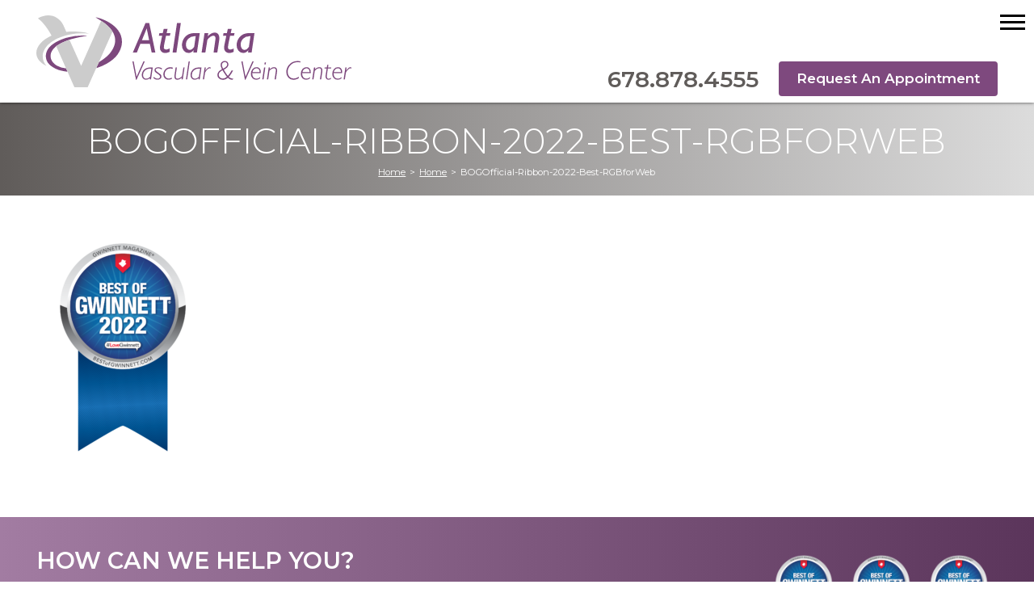

--- FILE ---
content_type: text/html; charset=UTF-8
request_url: https://atlantavascularandveincenters.com/home/bogofficial-ribbon-2022-best-rgbforweb/
body_size: 11930
content:
<!DOCTYPE html> <!--[if lt IE 7]><html class="no-js lt-ie9 lt-ie8 lt-ie7" lang="en-US"><![endif]--> <!--[if IE 7]><html class="no-js lt-ie9 lt-ie8" lang="en-US"><![endif]--> <!--[if IE 8]><html class="no-js lt-ie9" lang="en-US"><![endif]--> <!--[if gt IE 8]><!--><html class="no-js" lang="en-US"><!--<![endif]--><head><meta charset="utf-8"><meta http-equiv="X-UA-Compatible" content="IE=edge,chrome=1"> <script async src='https://obseu.bmccfortress.com/i/92f4d5ae7a09f46a4e0a10022c560bb3.js' class='ct_clicktrue'></script> <script async src='https://www.clickcease.com/monitor/stat.js'></script> <meta name='robots' content='index, follow, max-image-preview:large, max-snippet:-1, max-video-preview:-1' /><link media="all" href="https://atlantavascularandveincenters.com/wp-content/cache/autoptimize/css/autoptimize_316189a2405441b4c6e0e62c80a43c09.css" rel="stylesheet"><link media="screen" href="https://atlantavascularandveincenters.com/wp-content/cache/autoptimize/css/autoptimize_dab6bc9038b39e877fcacce3995a1ac2.css" rel="stylesheet"><title>BOGOfficial-Ribbon-2022-Best-RGBforWeb - Atlanta Vascular &amp; Vein Center</title><link rel="canonical" href="https://atlantavascularandveincenters.com/home/bogofficial-ribbon-2022-best-rgbforweb/" /><meta property="og:locale" content="en_US" /><meta property="og:type" content="article" /><meta property="og:title" content="BOGOfficial-Ribbon-2022-Best-RGBforWeb - Atlanta Vascular &amp; Vein Center" /><meta property="og:url" content="https://atlantavascularandveincenters.com/home/bogofficial-ribbon-2022-best-rgbforweb/" /><meta property="og:site_name" content="Atlanta Vascular &amp; Vein Center" /><meta property="og:image" content="https://atlantavascularandveincenters.com/home/bogofficial-ribbon-2022-best-rgbforweb" /><meta property="og:image:width" content="1" /><meta property="og:image:height" content="1" /><meta property="og:image:type" content="image/png" /><meta name="twitter:card" content="summary_large_image" /> <script type="application/ld+json" class="yoast-schema-graph">{"@context":"https://schema.org","@graph":[{"@type":"WebPage","@id":"https://atlantavascularandveincenters.com/home/bogofficial-ribbon-2022-best-rgbforweb/","url":"https://atlantavascularandveincenters.com/home/bogofficial-ribbon-2022-best-rgbforweb/","name":"BOGOfficial-Ribbon-2022-Best-RGBforWeb - Atlanta Vascular &amp; Vein Center","isPartOf":{"@id":"https://atlantavascularandveincenters.com/#website"},"primaryImageOfPage":{"@id":"https://atlantavascularandveincenters.com/home/bogofficial-ribbon-2022-best-rgbforweb/#primaryimage"},"image":{"@id":"https://atlantavascularandveincenters.com/home/bogofficial-ribbon-2022-best-rgbforweb/#primaryimage"},"thumbnailUrl":"https://atlantavascularandveincenters.com/wp-content/uploads/2023/02/BOGOfficial-Ribbon-2022-Best-RGBforWeb.png","datePublished":"2023-02-09T15:15:58+00:00","breadcrumb":{"@id":"https://atlantavascularandveincenters.com/home/bogofficial-ribbon-2022-best-rgbforweb/#breadcrumb"},"inLanguage":"en-US","potentialAction":[{"@type":"ReadAction","target":["https://atlantavascularandveincenters.com/home/bogofficial-ribbon-2022-best-rgbforweb/"]}]},{"@type":"ImageObject","inLanguage":"en-US","@id":"https://atlantavascularandveincenters.com/home/bogofficial-ribbon-2022-best-rgbforweb/#primaryimage","url":"https://atlantavascularandveincenters.com/wp-content/uploads/2023/02/BOGOfficial-Ribbon-2022-Best-RGBforWeb.png","contentUrl":"https://atlantavascularandveincenters.com/wp-content/uploads/2023/02/BOGOfficial-Ribbon-2022-Best-RGBforWeb.png","width":1500,"height":2100},{"@type":"BreadcrumbList","@id":"https://atlantavascularandveincenters.com/home/bogofficial-ribbon-2022-best-rgbforweb/#breadcrumb","itemListElement":[{"@type":"ListItem","position":1,"name":"Home","item":"https://atlantavascularandveincenters.com/"},{"@type":"ListItem","position":2,"name":"Home","item":"https://atlantavascularandveincenters.com/"},{"@type":"ListItem","position":3,"name":"BOGOfficial-Ribbon-2022-Best-RGBforWeb"}]},{"@type":"WebSite","@id":"https://atlantavascularandveincenters.com/#website","url":"https://atlantavascularandveincenters.com/","name":"Atlanta Vascular &amp; Vein Center","description":"","potentialAction":[{"@type":"SearchAction","target":{"@type":"EntryPoint","urlTemplate":"https://atlantavascularandveincenters.com/?s={search_term_string}"},"query-input":{"@type":"PropertyValueSpecification","valueRequired":true,"valueName":"search_term_string"}}],"inLanguage":"en-US"}]}</script> <link rel='dns-prefetch' href='//ajax.googleapis.com' /><link rel='dns-prefetch' href='//player.vimeo.com' /><link rel='dns-prefetch' href='//www.googletagmanager.com' /><link rel="alternate" title="oEmbed (JSON)" type="application/json+oembed" href="https://atlantavascularandveincenters.com/wp-json/oembed/1.0/embed?url=https%3A%2F%2Fatlantavascularandveincenters.com%2Fhome%2Fbogofficial-ribbon-2022-best-rgbforweb%2F" /><link rel="alternate" title="oEmbed (XML)" type="text/xml+oembed" href="https://atlantavascularandveincenters.com/wp-json/oembed/1.0/embed?url=https%3A%2F%2Fatlantavascularandveincenters.com%2Fhome%2Fbogofficial-ribbon-2022-best-rgbforweb%2F&#038;format=xml" /><link rel='stylesheet' id='dashicons-css' href='https://atlantavascularandveincenters.com/wp-includes/css/dashicons.min.css?ver=6.9' type='text/css' media='all' /> <script type="text/javascript" src="//ajax.googleapis.com/ajax/libs/jquery/1.11.2/jquery.min.js?ver=1.11.2" id="jquery-js"></script> <script type="text/javascript" id="clickceaseFrontEnd-js-extra">var ajax_obj = {"cc_nonce":"4cd3c2eabe","ajax_url":"https://atlantavascularandveincenters.com/wp-admin/admin-ajax.php","ajax_action":"validate_clickcease_response"};
//# sourceURL=clickceaseFrontEnd-js-extra</script> <script type="text/javascript" src="https://atlantavascularandveincenters.com/wp-content/plugins/clickcease-click-fraud-protection/includes/assets/js/front-end.js?ver=1.0" id="clickceaseFrontEnd-js"></script> <script type="text/javascript" src="https://atlantavascularandveincenters.com/wp-content/plugins/superfly-menu/includes/vendor/looks_awesome/icon_manager/js/md5.js?ver=1.0,0" id="la-icon-manager-md5-js"></script> <script type="text/javascript" src="https://atlantavascularandveincenters.com/wp-content/plugins/superfly-menu/includes/vendor/looks_awesome/icon_manager/js/util.js?ver=1.0,0" id="la-icon-manager-util-js"></script> <script type="text/javascript" src="https://atlantavascularandveincenters.com/wp-content/plugins/svg-support/vendor/DOMPurify/DOMPurify.min.js?ver=2.5.8" id="bodhi-dompurify-library-js"></script> <script type="text/javascript" id="sf_main-js-extra">var SF_Opts = {"wp_menu_id":"3","social":[],"search":"yes","blur":"no","fade":"no","test_mode":"no","hide_def":"no","mob_nav":"no","dynamic":"no","parent_ignore":"yes","sidebar_style":"side","sidebar_behaviour":"slide","alt_menu":"","sidebar_pos":"right","width_panel_1":"275","width_panel_2":"250","width_panel_3":"250","width_panel_4":"200","base_color":"#212121","opening_type":"click","sub_type":"flyout","video_bg":"","video_mob":"no","video_preload":"no","sub_mob_type":"dropdown","sub_opening_type":"hover","label":"none","label_top":"0px","label_size":"53px","label_vis":"yes","item_padding":"15","bg":"","path":"https://atlantavascularandveincenters.com/wp-content/plugins/superfly-menu/img/","menu":"{\"3\":{\"term_id\":3,\"name\":\"Main Navigation\",\"loc\":{\"pages\":{\"5\":1,\"6\":1,\"7\":1,\"8\":1,\"85\":1,\"87\":1,\"88\":1,\"101\":1,\"105\":1,\"126\":1},\"cposts\":{\"rotator\":1,\"testimonial\":1,\"team_member\":1,\"random_header_image\":1,\"location\":1,\"photo_album\":1,\"video\":1,\"company\":1,\"tribe_events\":1,\"tribe-ea-record\":1},\"cats\":{\"1\":1},\"taxes\":{},\"langs\":{},\"wp_pages\":{\"front\":1,\"home\":1,\"archive\":1,\"single\":1,\"forbidden\":1,\"search\":1},\"ids\":[\"\"]},\"isDef\":true}}","togglers":"","subMenuSupport":"yes","subMenuSelector":"sub-menu, children","eventsInterval":"51","activeClassSelector":"current-menu-item","allowedTags":"DIV, NAV, UL, OL, LI, A, P, H1, H2, H3, H4, SPAN","menuData":[],"siteBase":"https://atlantavascularandveincenters.com","plugin_ver":"5.0.30"};
//# sourceURL=sf_main-js-extra</script> <script type="text/javascript" src="https://atlantavascularandveincenters.com/wp-content/plugins/superfly-menu/js/public.min.js?ver=5.0.30" id="sf_main-js"></script> <script type="text/javascript" id="bodhi_svg_inline-js-extra">var svgSettings = {"skipNested":""};
//# sourceURL=bodhi_svg_inline-js-extra</script> <script type="text/javascript" src="https://atlantavascularandveincenters.com/wp-content/plugins/svg-support/js/min/svgs-inline-min.js" id="bodhi_svg_inline-js"></script> <script type="text/javascript" id="bodhi_svg_inline-js-after">cssTarget={"Bodhi":"img.style-svg","ForceInlineSVG":"style-svg"};ForceInlineSVGActive="false";frontSanitizationEnabled="on";
//# sourceURL=bodhi_svg_inline-js-after</script> <script type="text/javascript" src="https://player.vimeo.com/api/player.js?ver=6.9" id="vidbgpro-vimeo-js"></script>    <script type="text/javascript" src="https://www.googletagmanager.com/gtag/js?id=GT-M6X37Z5" id="google_gtagjs-js" async></script> <script type="text/javascript" id="google_gtagjs-js-after">window.dataLayer = window.dataLayer || [];function gtag(){dataLayer.push(arguments);}
gtag("set","linker",{"domains":["atlantavascularandveincenters.com"]});
gtag("js", new Date());
gtag("set", "developer_id.dZTNiMT", true);
gtag("config", "GT-M6X37Z5");
gtag("config", "AW-935426549");
 window._googlesitekit = window._googlesitekit || {}; window._googlesitekit.throttledEvents = []; window._googlesitekit.gtagEvent = (name, data) => { var key = JSON.stringify( { name, data } ); if ( !! window._googlesitekit.throttledEvents[ key ] ) { return; } window._googlesitekit.throttledEvents[ key ] = true; setTimeout( () => { delete window._googlesitekit.throttledEvents[ key ]; }, 5 ); gtag( "event", name, { ...data, event_source: "site-kit" } ); }; 
//# sourceURL=google_gtagjs-js-after</script> <link rel="https://api.w.org/" href="https://atlantavascularandveincenters.com/wp-json/" /><link rel="alternate" title="JSON" type="application/json" href="https://atlantavascularandveincenters.com/wp-json/wp/v2/media/2529" /><link rel="EditURI" type="application/rsd+xml" title="RSD" href="https://atlantavascularandveincenters.com/xmlrpc.php?rsd" /><link rel='shortlink' href='https://atlantavascularandveincenters.com/?p=2529' /><meta name="generator" content="Site Kit by Google 1.171.0" /> <script>// global
    window.SFM_is_mobile = (function () {
        var n = navigator.userAgent;
        var reg = new RegExp('Android\s([0-9\.]*)')
        var match = n.toLowerCase().match(reg);
        var android =  match ? parseFloat(match[1]) : false;
        if (android && android < 3.6) {
        	return;
        };

        return n.match(/Android|BlackBerry|IEMobile|iPhone|iPad|iPod|Opera Mini/i);
    })();

    window.SFM_current_page_menu = '3';

    (function(){

        var mob_bar = '';
        var pos = 'right';
        var iconbar = '';

        var SFM_skew_disabled = ( function( ) {
            var window_width = window.innerWidth;
            var sfm_width = 275;
            if ( sfm_width * 2 >= window_width ) {
                return true;
            }
            return false;
        } )( );

        var classes = SFM_is_mobile ? 'sfm-mobile' : 'sfm-desktop';
        var html = document.getElementsByTagName('html')[0]; // pointer
        classes += mob_bar ? ' sfm-mob-nav' : '';
        classes += ' sfm-pos-' + pos;
        classes += iconbar ? ' sfm-bar' : '';
		classes += SFM_skew_disabled ? ' sfm-skew-disabled' : '';

        html.className = html.className == '' ?  classes : html.className + ' ' + classes;

    })();</script> <script>;(function (){
        var insertListener = function(event){
            if (event.animationName == "bodyArrived") {
                afterContentArrived();
            }
        }
        var timer, _timer;

        if (document.addEventListener && false) {
            document.addEventListener("animationstart", insertListener, false); // standard + firefox
            document.addEventListener("MSAnimationStart", insertListener, false); // IE
            document.addEventListener("webkitAnimationStart", insertListener, false); // Chrome + Safari
        } else {
            timer = setInterval(function(){
                if (document.body) { //
                    clearInterval(timer);
                    afterContentArrived();
                }
            },14);
        }

        function afterContentArrived() {
            clearTimeout(_timer);
            var htmlClss;

            if ( window.jQuery && window.jQuery.Deferred ) { // additional check bc of Divi theme
                htmlClss = document.getElementsByTagName('html')[0].className;
                if (htmlClss.indexOf('sfm-pos') === -1) {
                    document.getElementsByTagName('html')[0].className = htmlClss + ' ' + window.SFM_classes;
                }
                jQuery('body').fadeIn();
                jQuery(document).trigger('sfm_doc_body_arrived');
                window.SFM_EVENT_DISPATCHED = true;
            } else {
                _timer = setTimeout(function(){
                    afterContentArrived();
                },14);
            }
        }
    })()</script><script type='text/javascript'>var SFM_template ="<div class=\"sfm-rollback sfm-color1 sfm-theme-none sfm-label-visible sfm-label-none  \" style=\"\">\r\n    <div role='button' tabindex='0' aria-haspopup=\"true\" class='sfm-navicon-button x sf_label_default '><div class=\"sfm-navicon\"><\/div>    <\/div>\r\n<\/div>\r\n<div id=\"sfm-sidebar\" style=\"opacity:0\" data-wp-menu-id=\"3\" class=\"sfm-theme-none sfm-hl-semi sfm-indicators\">\r\n    <div class=\"sfm-scroll-wrapper sfm-scroll-main\">\r\n        <div class=\"sfm-scroll\">\r\n            <div class=\"sfm-sidebar-close\"><\/div>\r\n            <div class=\"sfm-logo sfm-no-image\">\r\n                                                                <div class=\"sfm-title\"><\/div>\r\n            <\/div>\r\n            <nav class=\"sfm-nav\">\r\n                <div class=\"sfm-va-middle\">\r\n                    <ul id=\"sfm-nav\" class=\"menu\"><li id=\"menu-item-52\" class=\"menu-item menu-item-type-post_type menu-item-object-page menu-item-has-children menu-item-52\"><a href=\"https:\/\/atlantavascularandveincenters.com\/about-us\/\" data-ps2id-api=\"true\">About<\/a>\n<ul class=\"sub-menu\">\n\t<li id=\"menu-item-291\" class=\"menu-item menu-item-type-post_type menu-item-object-page menu-item-291\"><a href=\"https:\/\/atlantavascularandveincenters.com\/about-us\/our-values\/\" data-ps2id-api=\"true\">Our Values<\/a><\/li>\n\t<li id=\"menu-item-102\" class=\"menu-item menu-item-type-post_type menu-item-object-page menu-item-102\"><a href=\"https:\/\/atlantavascularandveincenters.com\/about-us\/faq\/\" data-ps2id-api=\"true\">FAQ\u2019s<\/a><\/li>\n\t<li id=\"menu-item-127\" class=\"menu-item menu-item-type-post_type menu-item-object-page menu-item-127\"><a href=\"https:\/\/atlantavascularandveincenters.com\/about-us\/testimonials\/\" data-ps2id-api=\"true\">Testimonials<\/a><\/li>\n\t<li id=\"menu-item-292\" class=\"menu-item menu-item-type-post_type menu-item-object-page menu-item-292\"><a href=\"https:\/\/atlantavascularandveincenters.com\/about-us\/about-dr-tilara\/\" data-ps2id-api=\"true\">About Dr. Tilara<\/a><\/li>\n<\/ul>\n<\/li>\n<li id=\"menu-item-293\" class=\"menu-item menu-item-type-post_type menu-item-object-page menu-item-has-children menu-item-293\"><a href=\"https:\/\/atlantavascularandveincenters.com\/vein-center\/\" data-ps2id-api=\"true\">Vein Center<\/a>\n<ul class=\"sub-menu\">\n\t<li id=\"menu-item-294\" class=\"menu-item menu-item-type-post_type menu-item-object-page menu-item-294\"><a href=\"https:\/\/atlantavascularandveincenters.com\/vein-center\/conditions\/\" data-ps2id-api=\"true\">Vein Center Conditions<\/a><\/li>\n\t<li id=\"menu-item-295\" class=\"menu-item menu-item-type-post_type menu-item-object-page menu-item-295\"><a href=\"https:\/\/atlantavascularandveincenters.com\/vein-center\/procedures\/\" data-ps2id-api=\"true\">Vein Center Procedures<\/a><\/li>\n<\/ul>\n<\/li>\n<li id=\"menu-item-296\" class=\"menu-item menu-item-type-post_type menu-item-object-page menu-item-has-children menu-item-296\"><a href=\"https:\/\/atlantavascularandveincenters.com\/conditions\/\" data-ps2id-api=\"true\">Conditions<\/a>\n<ul class=\"sub-menu\">\n\t<li id=\"menu-item-2382\" class=\"menu-item menu-item-type-post_type menu-item-object-page menu-item-2382\"><a href=\"https:\/\/atlantavascularandveincenters.com\/conditions\/venous-insufficiency\/\" data-ps2id-api=\"true\">Venous Insufficiency<\/a><\/li>\n\t<li id=\"menu-item-2383\" class=\"menu-item menu-item-type-post_type menu-item-object-page menu-item-2383\"><a href=\"https:\/\/atlantavascularandveincenters.com\/conditions\/varicose-spider-veins\/\" data-ps2id-api=\"true\">Varicose &#038; Spider Veins<\/a><\/li>\n\t<li id=\"menu-item-2384\" class=\"menu-item menu-item-type-post_type menu-item-object-page menu-item-2384\"><a href=\"https:\/\/atlantavascularandveincenters.com\/conditions\/vascular-disease\/\" data-ps2id-api=\"true\">Vascular Disease<\/a><\/li>\n\t<li id=\"menu-item-2386\" class=\"menu-item menu-item-type-post_type menu-item-object-page menu-item-2386\"><a href=\"https:\/\/atlantavascularandveincenters.com\/conditions\/kidney-disease\/\" data-ps2id-api=\"true\">Kidney Disease<\/a><\/li>\n\t<li id=\"menu-item-2387\" class=\"menu-item menu-item-type-post_type menu-item-object-page menu-item-2387\"><a href=\"https:\/\/atlantavascularandveincenters.com\/conditions\/uterine-fibroids\/\" data-ps2id-api=\"true\">Uterine Fibroids<\/a><\/li>\n<\/ul>\n<\/li>\n<li id=\"menu-item-297\" class=\"menu-item menu-item-type-post_type menu-item-object-page menu-item-has-children menu-item-297\"><a href=\"https:\/\/atlantavascularandveincenters.com\/procedures\/\" data-ps2id-api=\"true\">Procedures<\/a>\n<ul class=\"sub-menu\">\n\t<li id=\"menu-item-2403\" class=\"menu-item menu-item-type-post_type menu-item-object-page menu-item-2403\"><a href=\"https:\/\/atlantavascularandveincenters.com\/procedures\/varicose-vein-laser-ablation\/\" data-ps2id-api=\"true\">Varicose Vein Laser Ablation<\/a><\/li>\n\t<li id=\"menu-item-2404\" class=\"menu-item menu-item-type-post_type menu-item-object-page menu-item-2404\"><a href=\"https:\/\/atlantavascularandveincenters.com\/procedures\/endovenous-ablation-therapy\/\" data-ps2id-api=\"true\">Endovenous Ablation Therapy<\/a><\/li>\n\t<li id=\"menu-item-2394\" class=\"menu-item menu-item-type-post_type menu-item-object-page menu-item-2394\"><a href=\"https:\/\/atlantavascularandveincenters.com\/procedures\/sclerotherapy\/\" data-ps2id-api=\"true\">Sclerotherapy<\/a><\/li>\n\t<li id=\"menu-item-2409\" class=\"menu-item menu-item-type-post_type menu-item-object-page menu-item-2409\"><a href=\"https:\/\/atlantavascularandveincenters.com\/procedures\/ambulatory-phlebectomy\/\" data-ps2id-api=\"true\">Ambulatory Phlebectomy<\/a><\/li>\n\t<li id=\"menu-item-2392\" class=\"menu-item menu-item-type-post_type menu-item-object-page menu-item-2392\"><a href=\"https:\/\/atlantavascularandveincenters.com\/procedures\/interventional-pain-management\/\" data-ps2id-api=\"true\">Interventional Pain Management<\/a><\/li>\n\t<li id=\"menu-item-2389\" class=\"menu-item menu-item-type-post_type menu-item-object-page menu-item-2389\"><a href=\"https:\/\/atlantavascularandveincenters.com\/procedures\/adrenal-gland-vein-sampling\/\" data-ps2id-api=\"true\">Adrenal Gland Vein Sampling<\/a><\/li>\n\t<li id=\"menu-item-2390\" class=\"menu-item menu-item-type-post_type menu-item-object-page menu-item-2390\"><a href=\"https:\/\/atlantavascularandveincenters.com\/procedures\/central-venous-access\/\" data-ps2id-api=\"true\">Central Venous Access<\/a><\/li>\n\t<li id=\"menu-item-2391\" class=\"menu-item menu-item-type-post_type menu-item-object-page menu-item-2391\"><a href=\"https:\/\/atlantavascularandveincenters.com\/procedures\/dialysis-catheters\/\" data-ps2id-api=\"true\">Dialysis Catheters<\/a><\/li>\n\t<li id=\"menu-item-2393\" class=\"menu-item menu-item-type-post_type menu-item-object-page menu-item-2393\"><a href=\"https:\/\/atlantavascularandveincenters.com\/procedures\/renal-replacement-therapy\/\" data-ps2id-api=\"true\">Renal Replacement Therapy (RRT)<\/a><\/li>\n\t<li id=\"menu-item-2395\" class=\"menu-item menu-item-type-post_type menu-item-object-page menu-item-2395\"><a href=\"https:\/\/atlantavascularandveincenters.com\/procedures\/thrombolysis-therapy\/\" data-ps2id-api=\"true\">Thrombolysis Therapy<\/a><\/li>\n\t<li id=\"menu-item-2396\" class=\"menu-item menu-item-type-post_type menu-item-object-page menu-item-2396\"><a href=\"https:\/\/atlantavascularandveincenters.com\/procedures\/transarterial-chemoembolization-tace\/\" data-ps2id-api=\"true\">Transarterial Chemoembolization (TACE)<\/a><\/li>\n\t<li id=\"menu-item-2397\" class=\"menu-item menu-item-type-post_type menu-item-object-page menu-item-2397\"><a href=\"https:\/\/atlantavascularandveincenters.com\/procedures\/uterine-fibroid-embolization\/\" data-ps2id-api=\"true\">Uterine Fibroid Embolization<\/a><\/li>\n\t<li id=\"menu-item-2398\" class=\"menu-item menu-item-type-post_type menu-item-object-page menu-item-2398\"><a href=\"https:\/\/atlantavascularandveincenters.com\/procedures\/varicocele-embolization\/\" data-ps2id-api=\"true\">Varicocele Embolization<\/a><\/li>\n\t<li id=\"menu-item-2399\" class=\"menu-item menu-item-type-post_type menu-item-object-page menu-item-2399\"><a href=\"https:\/\/atlantavascularandveincenters.com\/procedures\/vertebroplasty-kyphoplasty\/\" data-ps2id-api=\"true\">Vertebroplasty \/ Kyphoplasty<\/a><\/li>\n\t<li id=\"menu-item-2400\" class=\"menu-item menu-item-type-post_type menu-item-object-page menu-item-2400\"><a href=\"https:\/\/atlantavascularandveincenters.com\/procedures\/dialysis-maintenance\/\" data-ps2id-api=\"true\">Dialysis Access Maintenance<\/a><\/li>\n\t<li id=\"menu-item-2401\" class=\"menu-item menu-item-type-post_type menu-item-object-page menu-item-2401\"><a href=\"https:\/\/atlantavascularandveincenters.com\/procedures\/inferior-vena-cava-ivc-filter-placement\/\" data-ps2id-api=\"true\">Inferior Vena Cava (IVC) Filter Placement<\/a><\/li>\n\t<li id=\"menu-item-2402\" class=\"menu-item menu-item-type-post_type menu-item-object-page menu-item-2402\"><a href=\"https:\/\/atlantavascularandveincenters.com\/procedures\/subcutaneous-ports\/\" data-ps2id-api=\"true\">Subcutaneous Ports<\/a><\/li>\n\t<li id=\"menu-item-2405\" class=\"menu-item menu-item-type-post_type menu-item-object-page menu-item-2405\"><a href=\"https:\/\/atlantavascularandveincenters.com\/procedures\/tpn-catheters\/\" data-ps2id-api=\"true\">TPN Catheters<\/a><\/li>\n\t<li id=\"menu-item-2406\" class=\"menu-item menu-item-type-post_type menu-item-object-page menu-item-2406\"><a href=\"https:\/\/atlantavascularandveincenters.com\/procedures\/microsclerotherapy\/\" data-ps2id-api=\"true\">Microsclerotherapy<\/a><\/li>\n\t<li id=\"menu-item-2407\" class=\"menu-item menu-item-type-post_type menu-item-object-page menu-item-2407\"><a href=\"https:\/\/atlantavascularandveincenters.com\/procedures\/picc-catheters\/\" data-ps2id-api=\"true\">PICC Catheters<\/a><\/li>\n\t<li id=\"menu-item-2408\" class=\"menu-item menu-item-type-post_type menu-item-object-page menu-item-2408\"><a href=\"https:\/\/atlantavascularandveincenters.com\/procedures\/endoscopic-vein-surgery\/\" data-ps2id-api=\"true\">Endoscopic Vein Surgery<\/a><\/li>\n<\/ul>\n<\/li>\n<li id=\"menu-item-298\" class=\"menu-item menu-item-type-post_type menu-item-object-page menu-item-298\"><a href=\"https:\/\/atlantavascularandveincenters.com\/patient-resources\/\" data-ps2id-api=\"true\">Patient Resources<\/a><\/li>\n<li id=\"menu-item-53\" class=\"menu-item menu-item-type-post_type menu-item-object-page menu-item-53\"><a href=\"https:\/\/atlantavascularandveincenters.com\/news\/\" data-ps2id-api=\"true\">News<\/a><\/li>\n<li id=\"menu-item-54\" class=\"menu-item menu-item-type-post_type menu-item-object-page menu-item-54\"><a href=\"https:\/\/atlantavascularandveincenters.com\/contact-us\/\" data-ps2id-api=\"true\">Contact<\/a><\/li>\n<\/ul>                    <div class=\"sfm-widget-area\"><\/div>\r\n                <\/div>\r\n            <\/nav>\r\n            <ul class=\"sfm-social sfm-social-icons\"><\/ul>\r\n                    <\/div>\r\n    <\/div>\r\n    <div class=\"sfm-sidebar-bg\">\r\n        <!-- eg. https:\/\/www.youtube.com\/watch?v=AgI7OcZ9g60 or https:\/\/www.youtube.com\/watch?v=gU10ALRQ0ww -->\r\n            <\/div>\r\n    <div class=\"sfm-view sfm-view-level-custom\">\r\n        <span class=\"sfm-close\"><\/span>\r\n            <\/div>\r\n<\/div>\r\n<div id=\"sfm-overlay-wrapper\"><div id=\"sfm-overlay\"><\/div><div class=\"sfm-nav-bg_item -top\"><\/div><div class=\"sfm-nav-bg_item -bottom\"><\/div><\/div>"</script> <meta name="HandheldFriendly" content="True"><meta name="MobileOptimized" content="320"><meta name="viewport" content="width=device-width, initial-scale=1.0"><link rel="shortcut icon" href="https://atlantavascularandveincenters.com/wp-content/uploads/2020/01/favicon.png"><link href="https://fonts.googleapis.com/css?family=Montserrat:300,400,600&display=swap" rel="stylesheet" type="text/css" />  <script async src="https://www.googletagmanager.com/gtag/js?id=UA-129038798-1"></script> <script>window.dataLayer = window.dataLayer || [];  function gtag(){dataLayer.push(arguments);}  gtag('js', new Date());  gtag('config', 'UA-129038798-1');</script>  <script async src="https://www.googletagmanager.com/gtag/js?id=AW-935426549"></script> <script>window.dataLayer = window.dataLayer || [];  function gtag(){dataLayer.push(arguments);}  gtag('js', new Date());  gtag('config', 'AW-935426549');</script> <script>gtag('config', 'AW-935426549/0aB9CO7jqbABEPXzhb4D', {    'phone_conversion_number': '678.878.4555'  });</script> <script>window.addEventListener('load',function(){    if(jQuery('[class*="gform_confirmation_message_1"]:contains("Thanks for contacting us!")').is(':visible')){      gtag('event', 'conversion', {'send_to': 'AW-935426549/mAhTCOaordgBEPXzhb4D'});    }  });</script> </head><body class="attachment wp-singular attachment-template-default attachmentid-2529 attachment-png wp-theme-atlantavascularandveincenters mega-menu-max-mega-menu-1"><div id="wrapper"><div id="top"><div class="container"><div class="table"><div class="table_cell"><h1 class="logo"><a href="https://atlantavascularandveincenters.com/" title="Atlanta Vascular &amp; Vein Center"><img src="https://atlantavascularandveincenters.com/wp-content/uploads/2020/03/AtlantaVascularVeinCenter_LOGO-grey.svg" alt="Atlanta Vascular &amp; Vein Center" /></a></h1></div><div class="table_cell navs"><div class="nav_secondary"><ul id="menu-secondary-navigation" class=""><li id="menu-item-49" class="menu-item menu-item-type-custom menu-item-object-custom menu-item-49"><a href="tel:678-878-4555" data-ps2id-api="true">678.878.4555</a></li><li id="menu-item-50" class="btn menu-item menu-item-type-custom menu-item-object-custom menu-item-50"><a href="/request-an-appointment" data-ps2id-api="true">Request An Appointment</a></li></ul></div><div class="clear"></div><div class="nav_search"><div class="nav"><div id="mega-menu-wrap-max_mega_menu_1" class="mega-menu-wrap"><div class="mega-menu-toggle"><div class="mega-toggle-blocks-left"></div><div class="mega-toggle-blocks-center"></div><div class="mega-toggle-blocks-right"><div class='mega-toggle-block mega-menu-toggle-block mega-toggle-block-1' id='mega-toggle-block-1' tabindex='0'><span class='mega-toggle-label' role='button' aria-expanded='false'><span class='mega-toggle-label-closed'>MENU</span><span class='mega-toggle-label-open'>MENU</span></span></div></div></div><ul id="mega-menu-max_mega_menu_1" class="mega-menu max-mega-menu mega-menu-horizontal mega-no-js" data-event="hover_intent" data-effect="fade_up" data-effect-speed="200" data-effect-mobile="disabled" data-effect-speed-mobile="0" data-mobile-force-width="false" data-second-click="go" data-document-click="collapse" data-vertical-behaviour="standard" data-breakpoint="600" data-unbind="true" data-mobile-state="collapse_all" data-mobile-direction="vertical" data-hover-intent-timeout="300" data-hover-intent-interval="100"><li class="mega-menu-item mega-menu-item-type-post_type mega-menu-item-object-page mega-menu-item-has-children mega-align-bottom-left mega-menu-flyout mega-menu-item-52" id="mega-menu-item-52"><a class="mega-menu-link" href="https://atlantavascularandveincenters.com/about-us/" aria-expanded="false" tabindex="0">About<span class="mega-indicator" aria-hidden="true"></span></a><ul class="mega-sub-menu"><li class="mega-menu-item mega-menu-item-type-post_type mega-menu-item-object-page mega-menu-item-291" id="mega-menu-item-291"><a class="mega-menu-link" href="https://atlantavascularandveincenters.com/about-us/our-values/">Our Values</a></li><li class="mega-menu-item mega-menu-item-type-post_type mega-menu-item-object-page mega-menu-item-102" id="mega-menu-item-102"><a class="mega-menu-link" href="https://atlantavascularandveincenters.com/about-us/faq/">FAQ’s</a></li><li class="mega-menu-item mega-menu-item-type-post_type mega-menu-item-object-page mega-menu-item-127" id="mega-menu-item-127"><a class="mega-menu-link" href="https://atlantavascularandveincenters.com/about-us/testimonials/">Testimonials</a></li><li class="mega-menu-item mega-menu-item-type-post_type mega-menu-item-object-page mega-menu-item-292" id="mega-menu-item-292"><a class="mega-menu-link" href="https://atlantavascularandveincenters.com/about-us/about-dr-tilara/">About Dr. Tilara</a></li></ul></li><li class="mega-menu-item mega-menu-item-type-post_type mega-menu-item-object-page mega-menu-item-has-children mega-align-bottom-left mega-menu-flyout mega-menu-item-293" id="mega-menu-item-293"><a class="mega-menu-link" href="https://atlantavascularandveincenters.com/vein-center/" aria-expanded="false" tabindex="0">Vein Center<span class="mega-indicator" aria-hidden="true"></span></a><ul class="mega-sub-menu"><li class="mega-menu-item mega-menu-item-type-post_type mega-menu-item-object-page mega-menu-item-294" id="mega-menu-item-294"><a class="mega-menu-link" href="https://atlantavascularandveincenters.com/vein-center/conditions/">Vein Center Conditions</a></li><li class="mega-menu-item mega-menu-item-type-post_type mega-menu-item-object-page mega-menu-item-295" id="mega-menu-item-295"><a class="mega-menu-link" href="https://atlantavascularandveincenters.com/vein-center/procedures/">Vein Center Procedures</a></li></ul></li><li class="mega-menu-item mega-menu-item-type-post_type mega-menu-item-object-page mega-menu-item-has-children mega-align-bottom-left mega-menu-flyout mega-menu-item-296" id="mega-menu-item-296"><a class="mega-menu-link" href="https://atlantavascularandveincenters.com/conditions/" aria-expanded="false" tabindex="0">Conditions<span class="mega-indicator" aria-hidden="true"></span></a><ul class="mega-sub-menu"><li class="mega-menu-item mega-menu-item-type-post_type mega-menu-item-object-page mega-menu-item-2382" id="mega-menu-item-2382"><a class="mega-menu-link" href="https://atlantavascularandveincenters.com/conditions/venous-insufficiency/">Venous Insufficiency</a></li><li class="mega-menu-item mega-menu-item-type-post_type mega-menu-item-object-page mega-menu-item-2383" id="mega-menu-item-2383"><a class="mega-menu-link" href="https://atlantavascularandveincenters.com/conditions/varicose-spider-veins/">Varicose &#038; Spider Veins</a></li><li class="mega-menu-item mega-menu-item-type-post_type mega-menu-item-object-page mega-menu-item-2384" id="mega-menu-item-2384"><a class="mega-menu-link" href="https://atlantavascularandveincenters.com/conditions/vascular-disease/">Vascular Disease</a></li><li class="mega-menu-item mega-menu-item-type-post_type mega-menu-item-object-page mega-menu-item-2386" id="mega-menu-item-2386"><a class="mega-menu-link" href="https://atlantavascularandveincenters.com/conditions/kidney-disease/">Kidney Disease</a></li><li class="mega-menu-item mega-menu-item-type-post_type mega-menu-item-object-page mega-menu-item-2387" id="mega-menu-item-2387"><a class="mega-menu-link" href="https://atlantavascularandveincenters.com/conditions/uterine-fibroids/">Uterine Fibroids</a></li></ul></li><li class="mega-menu-item mega-menu-item-type-post_type mega-menu-item-object-page mega-menu-item-has-children mega-menu-megamenu mega-menu-grid mega-align-bottom-left mega-menu-grid mega-menu-item-297" id="mega-menu-item-297"><a class="mega-menu-link" href="https://atlantavascularandveincenters.com/procedures/" aria-expanded="false" tabindex="0">Procedures<span class="mega-indicator" aria-hidden="true"></span></a><ul class="mega-sub-menu" role='presentation'><li class="mega-menu-row" id="mega-menu-297-0"><ul class="mega-sub-menu" style='--columns:12' role='presentation'><li class="mega-menu-column mega-menu-columns-4-of-12" style="--columns:12; --span:4" id="mega-menu-297-0-0"><ul class="mega-sub-menu"><li class="mega-menu-item mega-menu-item-type-post_type mega-menu-item-object-page mega-menu-item-2389" id="mega-menu-item-2389"><a class="mega-menu-link" href="https://atlantavascularandveincenters.com/procedures/adrenal-gland-vein-sampling/">Adrenal Gland Vein Sampling</a></li><li class="mega-menu-item mega-menu-item-type-post_type mega-menu-item-object-page mega-menu-item-2390" id="mega-menu-item-2390"><a class="mega-menu-link" href="https://atlantavascularandveincenters.com/procedures/central-venous-access/">Central Venous Access</a></li><li class="mega-menu-item mega-menu-item-type-post_type mega-menu-item-object-page mega-menu-item-2391" id="mega-menu-item-2391"><a class="mega-menu-link" href="https://atlantavascularandveincenters.com/procedures/dialysis-catheters/">Dialysis Catheters</a></li><li class="mega-menu-item mega-menu-item-type-post_type mega-menu-item-object-page mega-menu-item-2392" id="mega-menu-item-2392"><a class="mega-menu-link" href="https://atlantavascularandveincenters.com/procedures/interventional-pain-management/">Interventional Pain Management</a></li><li class="mega-menu-item mega-menu-item-type-post_type mega-menu-item-object-page mega-menu-item-2393" id="mega-menu-item-2393"><a class="mega-menu-link" href="https://atlantavascularandveincenters.com/procedures/renal-replacement-therapy/">Renal Replacement Therapy (RRT)</a></li><li class="mega-menu-item mega-menu-item-type-post_type mega-menu-item-object-page mega-menu-item-2394" id="mega-menu-item-2394"><a class="mega-menu-link" href="https://atlantavascularandveincenters.com/procedures/sclerotherapy/">Sclerotherapy</a></li><li class="mega-menu-item mega-menu-item-type-post_type mega-menu-item-object-page mega-menu-item-2395" id="mega-menu-item-2395"><a class="mega-menu-link" href="https://atlantavascularandveincenters.com/procedures/thrombolysis-therapy/">Thrombolysis Therapy</a></li></ul></li><li class="mega-menu-column mega-menu-columns-4-of-12" style="--columns:12; --span:4" id="mega-menu-297-0-1"><ul class="mega-sub-menu"><li class="mega-menu-item mega-menu-item-type-post_type mega-menu-item-object-page mega-menu-item-2408" id="mega-menu-item-2408"><a class="mega-menu-link" href="https://atlantavascularandveincenters.com/procedures/endoscopic-vein-surgery/">Endoscopic Vein Surgery</a></li><li class="mega-menu-item mega-menu-item-type-post_type mega-menu-item-object-page mega-menu-item-2399" id="mega-menu-item-2399"><a class="mega-menu-link" href="https://atlantavascularandveincenters.com/procedures/vertebroplasty-kyphoplasty/">Vertebroplasty / Kyphoplasty</a></li><li class="mega-menu-item mega-menu-item-type-post_type mega-menu-item-object-page mega-menu-item-2400" id="mega-menu-item-2400"><a class="mega-menu-link" href="https://atlantavascularandveincenters.com/procedures/dialysis-maintenance/">Dialysis Access Maintenance</a></li><li class="mega-menu-item mega-menu-item-type-post_type mega-menu-item-object-page mega-menu-item-2401" id="mega-menu-item-2401"><a class="mega-menu-link" href="https://atlantavascularandveincenters.com/procedures/inferior-vena-cava-ivc-filter-placement/">Inferior Vena Cava (IVC) Filter Placement</a></li><li class="mega-menu-item mega-menu-item-type-post_type mega-menu-item-object-page mega-menu-item-2402" id="mega-menu-item-2402"><a class="mega-menu-link" href="https://atlantavascularandveincenters.com/procedures/subcutaneous-ports/">Subcutaneous Ports</a></li><li class="mega-menu-item mega-menu-item-type-post_type mega-menu-item-object-page mega-menu-item-2403" id="mega-menu-item-2403"><a class="mega-menu-link" href="https://atlantavascularandveincenters.com/procedures/varicose-vein-laser-ablation/">Varicose Vein Laser Ablation</a></li><li class="mega-menu-item mega-menu-item-type-post_type mega-menu-item-object-page mega-menu-item-2404" id="mega-menu-item-2404"><a class="mega-menu-link" href="https://atlantavascularandveincenters.com/procedures/endovenous-ablation-therapy/">Endovenous Ablation Therapy</a></li></ul></li><li class="mega-menu-column mega-menu-columns-4-of-12" style="--columns:12; --span:4" id="mega-menu-297-0-2"><ul class="mega-sub-menu"><li class="mega-menu-item mega-menu-item-type-post_type mega-menu-item-object-page mega-menu-item-2405" id="mega-menu-item-2405"><a class="mega-menu-link" href="https://atlantavascularandveincenters.com/procedures/tpn-catheters/">TPN Catheters</a></li><li class="mega-menu-item mega-menu-item-type-post_type mega-menu-item-object-page mega-menu-item-2406" id="mega-menu-item-2406"><a class="mega-menu-link" href="https://atlantavascularandveincenters.com/procedures/microsclerotherapy/">Microsclerotherapy</a></li><li class="mega-menu-item mega-menu-item-type-post_type mega-menu-item-object-page mega-menu-item-2407" id="mega-menu-item-2407"><a class="mega-menu-link" href="https://atlantavascularandveincenters.com/procedures/picc-catheters/">PICC Catheters</a></li><li class="mega-menu-item mega-menu-item-type-post_type mega-menu-item-object-page mega-menu-item-2409" id="mega-menu-item-2409"><a class="mega-menu-link" href="https://atlantavascularandveincenters.com/procedures/ambulatory-phlebectomy/">Ambulatory Phlebectomy</a></li><li class="mega-menu-item mega-menu-item-type-post_type mega-menu-item-object-page mega-menu-item-2398" id="mega-menu-item-2398"><a class="mega-menu-link" href="https://atlantavascularandveincenters.com/procedures/varicocele-embolization/">Varicocele Embolization</a></li><li class="mega-menu-item mega-menu-item-type-post_type mega-menu-item-object-page mega-menu-item-2397" id="mega-menu-item-2397"><a class="mega-menu-link" href="https://atlantavascularandveincenters.com/procedures/uterine-fibroid-embolization/">Uterine Fibroid Embolization</a></li><li class="mega-menu-item mega-menu-item-type-post_type mega-menu-item-object-page mega-menu-item-2396" id="mega-menu-item-2396"><a class="mega-menu-link" href="https://atlantavascularandveincenters.com/procedures/transarterial-chemoembolization-tace/">Transarterial Chemoembolization (TACE)</a></li></ul></li></ul></li></ul></li><li class="mega-menu-item mega-menu-item-type-post_type mega-menu-item-object-page mega-align-bottom-left mega-menu-flyout mega-menu-item-298" id="mega-menu-item-298"><a class="mega-menu-link" href="https://atlantavascularandveincenters.com/patient-resources/" tabindex="0">Patient Resources</a></li><li class="mega-menu-item mega-menu-item-type-post_type mega-menu-item-object-page mega-align-bottom-left mega-menu-flyout mega-menu-item-53" id="mega-menu-item-53"><a class="mega-menu-link" href="https://atlantavascularandveincenters.com/news/" tabindex="0">News</a></li><li class="mega-menu-item mega-menu-item-type-post_type mega-menu-item-object-page mega-align-bottom-left mega-menu-flyout mega-menu-item-54" id="mega-menu-item-54"><a class="mega-menu-link" href="https://atlantavascularandveincenters.com/contact-us/" tabindex="0">Contact</a></li></ul></div></div> <span class="sb_icon_search"></span><div class="reveal_search" style="display: none;"><form method="get" class="searchform" action="https://atlantavascularandveincenters.com/"><div><input type="text" onfocus="if(this.value == 'Search') { this.value = ''; }" value="Search" name="s" class="search" /><input type="submit" class="searchbtn" value="&#xe000" /></div></form></div><div class="clear"></div></div></div></div></div></div><div id="header" class="interior band"><div class="rotator"><div class="container"><div class="table"><div class="table_cell"><div class="rotator_content"><h1>BOGOfficial-Ribbon-2022-Best-RGBforWeb</h1><ul id="breadcrumbs"><li class="front_page"><a href="https://atlantavascularandveincenters.com">Home</a><span class="arrow">&gt;</span></li><li><a href="https://atlantavascularandveincenters.com/">Home</a><span class="arrow">&gt;</span></li><li class="current">BOGOfficial-Ribbon-2022-Best-RGBforWeb</li></ul></div></div></div></div></div></div><div id="main" class="band no_post_content"><div class="container"><div class="section group"><div class="col span_3_of_4"><div class="post" id="post-2529"><div class="entry"><p class="attachment"><a href='https://atlantavascularandveincenters.com/wp-content/uploads/2023/02/BOGOfficial-Ribbon-2022-Best-RGBforWeb.png'><img fetchpriority="high" decoding="async" width="214" height="300" src="https://atlantavascularandveincenters.com/wp-content/uploads/2023/02/BOGOfficial-Ribbon-2022-Best-RGBforWeb-214x300.png" class="attachment-medium size-medium" alt="" srcset="https://atlantavascularandveincenters.com/wp-content/uploads/2023/02/BOGOfficial-Ribbon-2022-Best-RGBforWeb-214x300.png 214w, https://atlantavascularandveincenters.com/wp-content/uploads/2023/02/BOGOfficial-Ribbon-2022-Best-RGBforWeb-731x1024.png 731w, https://atlantavascularandveincenters.com/wp-content/uploads/2023/02/BOGOfficial-Ribbon-2022-Best-RGBforWeb-768x1075.png 768w, https://atlantavascularandveincenters.com/wp-content/uploads/2023/02/BOGOfficial-Ribbon-2022-Best-RGBforWeb-1097x1536.png 1097w, https://atlantavascularandveincenters.com/wp-content/uploads/2023/02/BOGOfficial-Ribbon-2022-Best-RGBforWeb-1463x2048.png 1463w, https://atlantavascularandveincenters.com/wp-content/uploads/2023/02/BOGOfficial-Ribbon-2022-Best-RGBforWeb.png 1500w" sizes="(max-width: 214px) 100vw, 214px" /></a></p></div></div></div><div class="col span_1_of_4"><div class="sidebar"></div></div></div></div></div><div id="footer" class="band"><div class="container"><div class="section group"><div class="col span_2_of_3"><div class="bottom_content"><h2>How can we help you?</h2><p><a class="btn" href="https://atlantavascularandveincenters.com/request-an-appointment/">Request An Appointment</a></p></div><div class="copyright_nav_footer"><div class="copyright"> &copy; 2026 Atlanta Vascular &amp; Vein Center. All rights reserved.</div><div class="nav_footer"><ul id="footernav" class=""><li id="menu-item-302" class="menu-item menu-item-type-post_type menu-item-object-page menu-item-302"><a href="https://atlantavascularandveincenters.com/privacy-policy/" data-ps2id-api="true">Privacy Policy</a></li></ul></div></div></div><div class="col span_1_of_3"><div class="footer_content"><p><img loading="lazy" decoding="async" class="alignnone size-medium wp-image-2561" src="https://atlantavascularandveincenters.com/wp-content/uploads/2025/02/BOGOfficial-Ribbon-2024-Best-RGBforWeb-214x300.png" alt="#BESTofGWINNETT2024" width="96" height="135" srcset="https://atlantavascularandveincenters.com/wp-content/uploads/2025/02/BOGOfficial-Ribbon-2024-Best-RGBforWeb-214x300.png 214w, https://atlantavascularandveincenters.com/wp-content/uploads/2025/02/BOGOfficial-Ribbon-2024-Best-RGBforWeb-731x1024.png 731w, https://atlantavascularandveincenters.com/wp-content/uploads/2025/02/BOGOfficial-Ribbon-2024-Best-RGBforWeb-768x1075.png 768w, https://atlantavascularandveincenters.com/wp-content/uploads/2025/02/BOGOfficial-Ribbon-2024-Best-RGBforWeb-1097x1536.png 1097w, https://atlantavascularandveincenters.com/wp-content/uploads/2025/02/BOGOfficial-Ribbon-2024-Best-RGBforWeb-1463x2048.png 1463w, https://atlantavascularandveincenters.com/wp-content/uploads/2025/02/BOGOfficial-Ribbon-2024-Best-RGBforWeb.png 1500w" sizes="auto, (max-width: 96px) 100vw, 96px" /><img loading="lazy" decoding="async" class="alignnone wp-image-2538" src="https://atlantavascularandveincenters.com/wp-content/uploads/2024/02/BOGOfficial-Ribbon-2023-Best-RGBforWEB-214x300.png" alt="" width="96" height="135" srcset="https://atlantavascularandveincenters.com/wp-content/uploads/2024/02/BOGOfficial-Ribbon-2023-Best-RGBforWEB-214x300.png 214w, https://atlantavascularandveincenters.com/wp-content/uploads/2024/02/BOGOfficial-Ribbon-2023-Best-RGBforWEB-731x1024.png 731w, https://atlantavascularandveincenters.com/wp-content/uploads/2024/02/BOGOfficial-Ribbon-2023-Best-RGBforWEB-768x1075.png 768w, https://atlantavascularandveincenters.com/wp-content/uploads/2024/02/BOGOfficial-Ribbon-2023-Best-RGBforWEB-1097x1536.png 1097w, https://atlantavascularandveincenters.com/wp-content/uploads/2024/02/BOGOfficial-Ribbon-2023-Best-RGBforWEB-1463x2048.png 1463w, https://atlantavascularandveincenters.com/wp-content/uploads/2024/02/BOGOfficial-Ribbon-2023-Best-RGBforWEB.png 1500w" sizes="auto, (max-width: 96px) 100vw, 96px" /><img loading="lazy" decoding="async" class="wp-image-2529 alignnone" src="https://atlantavascularandveincenters.com/wp-content/uploads/2023/02/BOGOfficial-Ribbon-2022-Best-RGBforWeb-214x300.png" alt="" width="96" height="135" srcset="https://atlantavascularandveincenters.com/wp-content/uploads/2023/02/BOGOfficial-Ribbon-2022-Best-RGBforWeb-214x300.png 214w, https://atlantavascularandveincenters.com/wp-content/uploads/2023/02/BOGOfficial-Ribbon-2022-Best-RGBforWeb-731x1024.png 731w, https://atlantavascularandveincenters.com/wp-content/uploads/2023/02/BOGOfficial-Ribbon-2022-Best-RGBforWeb-768x1075.png 768w, https://atlantavascularandveincenters.com/wp-content/uploads/2023/02/BOGOfficial-Ribbon-2022-Best-RGBforWeb-1097x1536.png 1097w, https://atlantavascularandveincenters.com/wp-content/uploads/2023/02/BOGOfficial-Ribbon-2022-Best-RGBforWeb-1463x2048.png 1463w, https://atlantavascularandveincenters.com/wp-content/uploads/2023/02/BOGOfficial-Ribbon-2022-Best-RGBforWeb.png 1500w" sizes="auto, (max-width: 96px) 100vw, 96px" /></p><p><img loading="lazy" decoding="async" class="wp-image-2526 alignnone" src="https://atlantavascularandveincenters.com/wp-content/uploads/2022/02/BOGOfficial-2021-Best-4x6-RGBforWEB-1-002-214x300.png" alt="" width="96" height="135" srcset="https://atlantavascularandveincenters.com/wp-content/uploads/2022/02/BOGOfficial-2021-Best-4x6-RGBforWEB-1-002-214x300.png 214w, https://atlantavascularandveincenters.com/wp-content/uploads/2022/02/BOGOfficial-2021-Best-4x6-RGBforWEB-1-002-731x1024.png 731w, https://atlantavascularandveincenters.com/wp-content/uploads/2022/02/BOGOfficial-2021-Best-4x6-RGBforWEB-1-002-768x1075.png 768w, https://atlantavascularandveincenters.com/wp-content/uploads/2022/02/BOGOfficial-2021-Best-4x6-RGBforWEB-1-002-1097x1536.png 1097w, https://atlantavascularandveincenters.com/wp-content/uploads/2022/02/BOGOfficial-2021-Best-4x6-RGBforWEB-1-002-1463x2048.png 1463w, https://atlantavascularandveincenters.com/wp-content/uploads/2022/02/BOGOfficial-2021-Best-4x6-RGBforWEB-1-002.png 1500w" sizes="auto, (max-width: 96px) 100vw, 96px" /><img loading="lazy" decoding="async" class="wp-image-2357 alignnone" src=" https://atlantavascularandveincenters.com/wp-content/uploads/2021/02/BOGOfficial-2020-Winner-4x6-1-e1614003771792.png" alt="2020" width="95" height="133" /><img loading="lazy" decoding="async" class="wp-image-2357 alignnone" src="https://atlantavascularandveincenters.com/wp-content/uploads/2020/03/BOGOfficial-2019-Winner-4x6-STRAIGHT-214x300.png" alt="2019" width="95" height="133" /></p><p><img loading="lazy" decoding="async" class="wp-image-2338 alignnone" src="https://atlantavascularandveincenters.com/wp-content/uploads/2020/02/2018-214x300.png" alt="2018" width="95" height="133" srcset="https://atlantavascularandveincenters.com/wp-content/uploads/2020/02/2018-214x300.png 214w, https://atlantavascularandveincenters.com/wp-content/uploads/2020/02/2018-731x1024.png 731w, https://atlantavascularandveincenters.com/wp-content/uploads/2020/02/2018-768x1075.png 768w, https://atlantavascularandveincenters.com/wp-content/uploads/2020/02/2018-1097x1536.png 1097w, https://atlantavascularandveincenters.com/wp-content/uploads/2020/02/2018-1463x2048.png 1463w, https://atlantavascularandveincenters.com/wp-content/uploads/2020/02/2018.png 1500w" sizes="auto, (max-width: 95px) 100vw, 95px" /><img loading="lazy" decoding="async" class="wp-image-2356 alignnone" src="https://atlantavascularandveincenters.com/wp-content/uploads/2020/03/2017-214x300-copy.png" alt="2017" width="95" height="133" /><img loading="lazy" decoding="async" class="size-full wp-image-2466 alignnone" src="https://atlantavascularandveincenters.com/wp-content/uploads/2020/04/2016.png" alt="" width="95" height="133" /></p><p>&nbsp;</p></div></div></div></div></div></div><div class="popup_items"></div>  <script src="https://atlantavascularandveincenters.com/wp-content/themes/atlantavascularandveincenters/scripts/jquery.cycle2.min.js" type="text/javascript"></script> <script src="https://atlantavascularandveincenters.com/wp-content/themes/atlantavascularandveincenters/scripts/jquery.cycle2.carousel.min.js" type="text/javascript"></script> <script src="https://atlantavascularandveincenters.com/wp-content/themes/atlantavascularandveincenters/scripts/dropdown.js" type="text/javascript"></script> <script src="https://atlantavascularandveincenters.com/wp-content/themes/atlantavascularandveincenters/scripts/jquery.equal-height-rows.js" type="text/javascript"></script> 		 <script src="https://atlantavascularandveincenters.com/wp-content/themes/atlantavascularandveincenters/magnific-popup/jquery.magnific-popup.js"></script> <script type="text/javascript">$(document).ready(function(){			//$("ul#tabs").tabs("div.panes > div");			$('.home #header').cycle({				slides : '> .rotator',				speed : 1500,				timeout: 9000,				pagerTemplate:'<span>&bull;</span>',				next: '.cycle-next',				prev: '.cycle-prev',			});			$('.slideshow').cycle({			});		});</script> <script type="text/javascript">$(window).load(function() {		  equalheight('.equalheight');		});		$(window).resize(function(){		  equalheight('.equalheight');		});/*			$(window).on("scroll", function() {		    if($(window).scrollTop() > 50) {		        $("#top").addClass("active");		    } else {		       $("#top").removeClass("active");		    }		});	*/		$(".sb_icon_search").click(function(){		    $(".reveal_search").toggle();		})			$(document).ready(function(){			$('.popup_gallery').each(function() { // the containers for all your galleries			    $(this).magnificPopup({					delegate: 'a',					type: 'image',					tLoading: 'Loading image #%curr%...',					mainClass: 'mfp-fade',					gallery: {						enabled: true,						navigateByImgClick: true,						preload: [0,1] // Will preload 0 - before current, and 1 after the current image					},					image: {						tError: '<a href="%url%">The image #%curr%</a> could not be loaded.',					}			    });			});			$('.pop-up').magnificPopup({				type:'inline',				// Allow opening popup on middle mouse click. Always set it to true if you don't provide alternative source in href.				midClick: true, 				// Delay in milliseconds before popup is removed				removalDelay: 300,								// Class that is added to popup wrapper and background				// make it unique to apply your CSS animations just to this exact popup				mainClass: 'mfp-fade'			});		});</script> <script type="speculationrules">{"prefetch":[{"source":"document","where":{"and":[{"href_matches":"/*"},{"not":{"href_matches":["/wp-*.php","/wp-admin/*","/wp-content/uploads/*","/wp-content/*","/wp-content/plugins/*","/wp-content/themes/atlantavascularandveincenters/*","/*\\?(.+)"]}},{"not":{"selector_matches":"a[rel~=\"nofollow\"]"}},{"not":{"selector_matches":".no-prefetch, .no-prefetch a"}}]},"eagerness":"conservative"}]}</script> <script type="text/javascript" id="page-scroll-to-id-plugin-script-js-extra">var mPS2id_params = {"instances":{"mPS2id_instance_0":{"selector":"a[rel='m_PageScroll2id']","autoSelectorMenuLinks":"true","excludeSelector":"a[href^='#tab-'], a[href^='#tabs-'], a[data-toggle]:not([data-toggle='tooltip']), a[data-slide], a[data-vc-tabs], a[data-vc-accordion]","scrollSpeed":1000,"autoScrollSpeed":"true","scrollEasing":"easeInOutQuint","scrollingEasing":"easeOutQuint","forceScrollEasing":"false","pageEndSmoothScroll":"true","stopScrollOnUserAction":"false","autoCorrectScroll":"false","autoCorrectScrollExtend":"false","layout":"vertical","offset":"123","dummyOffset":"false","highlightSelector":"","clickedClass":"mPS2id-clicked","targetClass":"mPS2id-target","highlightClass":"mPS2id-highlight","forceSingleHighlight":"false","keepHighlightUntilNext":"false","highlightByNextTarget":"false","appendHash":"false","scrollToHash":"true","scrollToHashForAll":"true","scrollToHashDelay":0,"scrollToHashUseElementData":"true","scrollToHashRemoveUrlHash":"false","disablePluginBelow":0,"adminDisplayWidgetsId":"true","adminTinyMCEbuttons":"true","unbindUnrelatedClickEvents":"false","unbindUnrelatedClickEventsSelector":"","normalizeAnchorPointTargets":"false","encodeLinks":"false"}},"total_instances":"1","shortcode_class":"_ps2id"};
//# sourceURL=page-scroll-to-id-plugin-script-js-extra</script> <script type="text/javascript" src="https://atlantavascularandveincenters.com/wp-content/plugins/page-scroll-to-id/js/page-scroll-to-id.min.js?ver=1.7.9" id="page-scroll-to-id-plugin-script-js"></script> <script type="text/javascript" src="https://atlantavascularandveincenters.com/wp-content/plugins/video-background-pro/dist/VideoBackgroundPro.js?ver=4.1.0" id="vidbgpro-js"></script> <script type="text/javascript" src="https://atlantavascularandveincenters.com/wp-content/plugins/popup-press/js/libs/bpopup.js?ver=0.10" id="pps_bPopup-js"></script> <script type="text/javascript" src="https://atlantavascularandveincenters.com/wp-content/plugins/popup-press/js/libs/jquery.popupslider.js?ver=2.5.0" id="pps_popupslider-js"></script> <script type="text/javascript" src="https://atlantavascularandveincenters.com/wp-content/plugins/popup-press/js/libs/jquery.cookie.js?ver=1.4.1" id="pps_jCookie-js"></script> <script type="text/javascript" src="https://atlantavascularandveincenters.com/wp-content/plugins/popup-press/js/libs/jquery.easing.1.3.js?ver=1.3" id="pps_easing-js"></script> <script type="text/javascript" id="pps_js_script-js-extra">var PPS = {"ajaxurlPps":"https://atlantavascularandveincenters.com/wp-admin/admin-ajax.php","loader_text":"","version":"3.0.5"};
//# sourceURL=pps_js_script-js-extra</script> <script type="text/javascript" src="https://atlantavascularandveincenters.com/wp-content/plugins/popup-press/js/pps_script.js?ver=3.0.5" id="pps_js_script-js"></script> <script type="text/javascript" src="https://atlantavascularandveincenters.com/wp-includes/js/hoverIntent.min.js?ver=1.10.2" id="hoverIntent-js"></script> <script type="text/javascript" src="https://atlantavascularandveincenters.com/wp-content/plugins/megamenu/js/maxmegamenu.js?ver=3.7" id="megamenu-js"></script> <script id="wp-emoji-settings" type="application/json">{"baseUrl":"https://s.w.org/images/core/emoji/17.0.2/72x72/","ext":".png","svgUrl":"https://s.w.org/images/core/emoji/17.0.2/svg/","svgExt":".svg","source":{"concatemoji":"https://atlantavascularandveincenters.com/wp-includes/js/wp-emoji-release.min.js?ver=6.9"}}</script> <script type="module">/*! This file is auto-generated */
const a=JSON.parse(document.getElementById("wp-emoji-settings").textContent),o=(window._wpemojiSettings=a,"wpEmojiSettingsSupports"),s=["flag","emoji"];function i(e){try{var t={supportTests:e,timestamp:(new Date).valueOf()};sessionStorage.setItem(o,JSON.stringify(t))}catch(e){}}function c(e,t,n){e.clearRect(0,0,e.canvas.width,e.canvas.height),e.fillText(t,0,0);t=new Uint32Array(e.getImageData(0,0,e.canvas.width,e.canvas.height).data);e.clearRect(0,0,e.canvas.width,e.canvas.height),e.fillText(n,0,0);const a=new Uint32Array(e.getImageData(0,0,e.canvas.width,e.canvas.height).data);return t.every((e,t)=>e===a[t])}function p(e,t){e.clearRect(0,0,e.canvas.width,e.canvas.height),e.fillText(t,0,0);var n=e.getImageData(16,16,1,1);for(let e=0;e<n.data.length;e++)if(0!==n.data[e])return!1;return!0}function u(e,t,n,a){switch(t){case"flag":return n(e,"\ud83c\udff3\ufe0f\u200d\u26a7\ufe0f","\ud83c\udff3\ufe0f\u200b\u26a7\ufe0f")?!1:!n(e,"\ud83c\udde8\ud83c\uddf6","\ud83c\udde8\u200b\ud83c\uddf6")&&!n(e,"\ud83c\udff4\udb40\udc67\udb40\udc62\udb40\udc65\udb40\udc6e\udb40\udc67\udb40\udc7f","\ud83c\udff4\u200b\udb40\udc67\u200b\udb40\udc62\u200b\udb40\udc65\u200b\udb40\udc6e\u200b\udb40\udc67\u200b\udb40\udc7f");case"emoji":return!a(e,"\ud83e\u1fac8")}return!1}function f(e,t,n,a){let r;const o=(r="undefined"!=typeof WorkerGlobalScope&&self instanceof WorkerGlobalScope?new OffscreenCanvas(300,150):document.createElement("canvas")).getContext("2d",{willReadFrequently:!0}),s=(o.textBaseline="top",o.font="600 32px Arial",{});return e.forEach(e=>{s[e]=t(o,e,n,a)}),s}function r(e){var t=document.createElement("script");t.src=e,t.defer=!0,document.head.appendChild(t)}a.supports={everything:!0,everythingExceptFlag:!0},new Promise(t=>{let n=function(){try{var e=JSON.parse(sessionStorage.getItem(o));if("object"==typeof e&&"number"==typeof e.timestamp&&(new Date).valueOf()<e.timestamp+604800&&"object"==typeof e.supportTests)return e.supportTests}catch(e){}return null}();if(!n){if("undefined"!=typeof Worker&&"undefined"!=typeof OffscreenCanvas&&"undefined"!=typeof URL&&URL.createObjectURL&&"undefined"!=typeof Blob)try{var e="postMessage("+f.toString()+"("+[JSON.stringify(s),u.toString(),c.toString(),p.toString()].join(",")+"));",a=new Blob([e],{type:"text/javascript"});const r=new Worker(URL.createObjectURL(a),{name:"wpTestEmojiSupports"});return void(r.onmessage=e=>{i(n=e.data),r.terminate(),t(n)})}catch(e){}i(n=f(s,u,c,p))}t(n)}).then(e=>{for(const n in e)a.supports[n]=e[n],a.supports.everything=a.supports.everything&&a.supports[n],"flag"!==n&&(a.supports.everythingExceptFlag=a.supports.everythingExceptFlag&&a.supports[n]);var t;a.supports.everythingExceptFlag=a.supports.everythingExceptFlag&&!a.supports.flag,a.supports.everything||((t=a.source||{}).concatemoji?r(t.concatemoji):t.wpemoji&&t.twemoji&&(r(t.twemoji),r(t.wpemoji)))});
//# sourceURL=https://atlantavascularandveincenters.com/wp-includes/js/wp-emoji-loader.min.js</script> <script type='text/javascript'>jQuery(document).ready(function($) {
  $(".pps-popup").on("ppsOnOpen", function(e){
    //Do something when you open any popups
  });

  $("#popuppress-5").on("ppsOnClose", function(e){
    //Do something when you close the popup id = 5
  });
});</script><script>(function(){function c(){var b=a.contentDocument||a.contentWindow.document;if(b){var d=b.createElement('script');d.innerHTML="window.__CF$cv$params={r:'9c6e1f919aff3401',t:'MTc2OTkxNDAzOS4wMDAwMDA='};var a=document.createElement('script');a.nonce='';a.src='/cdn-cgi/challenge-platform/scripts/jsd/main.js';document.getElementsByTagName('head')[0].appendChild(a);";b.getElementsByTagName('head')[0].appendChild(d)}}if(document.body){var a=document.createElement('iframe');a.height=1;a.width=1;a.style.position='absolute';a.style.top=0;a.style.left=0;a.style.border='none';a.style.visibility='hidden';document.body.appendChild(a);if('loading'!==document.readyState)c();else if(window.addEventListener)document.addEventListener('DOMContentLoaded',c);else{var e=document.onreadystatechange||function(){};document.onreadystatechange=function(b){e(b);'loading'!==document.readyState&&(document.onreadystatechange=e,c())}}}})();</script></body></html>

--- FILE ---
content_type: text/css
request_url: https://atlantavascularandveincenters.com/wp-content/cache/autoptimize/css/autoptimize_dab6bc9038b39e877fcacce3995a1ac2.css
body_size: 10490
content:
.pps-clearfix:before,.pps-clearfix:after{display:table;content:""}.pps-clearfix:after{clear:both}.pps-clearfix{zoom:1}@font-face{font-family:'pps-icomoon';src:url(//atlantavascularandveincenters.com/wp-content/plugins/popup-press/css/fonts/icomoon.eot?8e63sg);src:url(//atlantavascularandveincenters.com/wp-content/plugins/popup-press/css/fonts/icomoon.eot?#iefix8e63sg) format('embedded-opentype'),url(//atlantavascularandveincenters.com/wp-content/plugins/popup-press/css/fonts/icomoon.ttf?8e63sg) format('truetype'),url(//atlantavascularandveincenters.com/wp-content/plugins/popup-press/css/fonts/icomoon.woff?8e63sg) format('woff'),url(//atlantavascularandveincenters.com/wp-content/plugins/popup-press/css/fonts/icomoon.svg?8e63sg#icomoon) format('svg');font-weight:400;font-style:normal}[class^=pps-icon-],[class*=" pps-icon-"]{font-family:'pps-icomoon';speak:none;font-style:normal;font-weight:400;font-variant:normal;text-transform:none;line-height:1;-webkit-font-smoothing:antialiased;-moz-osx-font-smoothing:grayscale}.pps-popup embed,.pps-popup iframe,.pps-popup object,.pps-popup video{position:relative;z-index:10003;margin:0;padding:0;border:0;max-width:100%;max-height:100%}.pps-popup video,.pps-popup audio{visibility:visible !important}.pps-popup .pps-responsive-video{width:100% !important}.pps-popup .pps-responsive-video video{height:auto}.pps-popup a:focus,a.pps-button-popup:focus{outline:0}.pps-overlay,.b-modal{position:fixed;top:0;left:0;width:100%;height:100%;background:#000;opacity:.3;cursor:pointer;background-size:cover}.pps-popup{box-sizing:border-box;display:none;position:absolute;top:60px;z-index:9999;width:600px;height:auto;padding:0;margin:0;box-shadow:0px 2px 6px rgba(0,0,0,.6);-moz-box-shadow:0px 2px 6px rgba(0,0,0,.6);-webkit-box-shadow:0px 2px 6px rgba(0,0,0,.6);background:0 0}.pps-popup:before{position:absolute;content:""}.pps-popup.pps-width-overflow{width:86% !important;left:6% !important}.pps-wrap{box-sizing:border-box;position:relative;z-index:10008;padding:20px 25px 20px;height:100%;max-height:inherit;background-color:#fff}.pps-popup.pps-no-border{-webkit-box-shadow:0px 0px 12px 0px rgba(0,0,0,.6);-moz-box-shadow:0px 0px 12px 0px rgba(0,0,0,.6);box-shadow:0px 0px 12px 0px rgba(0,0,0,.6)}.pps-header{position:relative;padding:0;margin:0}.pps-title{padding:0;margin:0;padding-bottom:10px;margin-bottom:10px;border-bottom:1px solid #eee;color:#000;line-height:100%;text-align:left;font-size:20px;font-family:inherit}.pps-close{position:absolute;top:-14px;right:-14px;z-index:10009;cursor:pointer}.pps-close a.pps-close-link{width:18px;height:18px;padding:6px;box-sizing:content-box;display:block;outline:none;border:0;cursor:pointer;background-color:#fff;-webkit-border-radius:50%;-moz-border-radius:50%;border-radius:50%;text-align:center;line-height:1}.pps-close a i.pps-icon:before{width:auto;font-size:18px;color:#999;display:inline-block;text-decoration:inherit}.pps-close a.pps-close-link:hover i.pps-icon:before{color:#222}.pps-close .pps-icon-close:before{content:"\e619"}.pps-close .pps-icon-close-circle:before{content:"\e604"}.pps-close .pps-icon-close-circle-outline:before{content:"\e605"}.pps-close .pps-icon-close-clear:before{content:"\e070"}.pps-close .pps-icon-close-circle-cross:before{content:"\e043"}.pps-close .pps-icon-close-square-radius:before{content:"\e047"}.pps-close .pps-icon-close-file-broken:before{content:"\e608"}.pps-close .pps-icon-close-error:before{content:"\e61e"}.pps-close .pps-icon-close-outline:before{content:"\e607"}.pps-content{padding:0;min-height:160px;-webkit-box-sizing:border-box;-moz-box-sizing:border-box;box-sizing:border-box;height:100%;overflow:auto;font-size:16px}.pps-content-wp-editor{overflow:auto}.pps-single-popup{position:relative}.pps-content p{margin:0;margin-bottom:15px;line-height:21px;text-align:left}a.pps-btn{cursor:pointer}a.pps-btn.pps-button-popup{display:inline-block;padding:5px 14px 4px;margin:0;color:#fff;line-height:1.6;font-weight:700;font-size:12px;font-family:Arial,Helvetica,sans-serif;text-align:center;text-decoration:none;cursor:pointer;border-radius:3px;-moz-border-radius:3px;-webkit-border-radius:3px;-khtml-border-radius:3px;border-bottom:2px solid #1b80c5;background-color:#348ecc}a.pps-btn.pps-button-popup:hover{background-color:#3c9cdd;border-bottom:2px solid #1b80c5}a.pps-button-popup>img,a.pps-btn-img>img{margin:0 !important;padding:0;vertical-align:middle;max-width:100%}a.pps-button-popup>img:hover{zoom:1}.pps-loading{position:absolute;left:46%;top:46%;z-index:10002;width:26px;height:26px;display:block;background:url(//atlantavascularandveincenters.com/wp-content/plugins/popup-press/css/images/loading.gif) no-repeat 0 0;padding-left:32px}a.pps-download-pdf{margin:0;padding:6px 15px;display:none;position:absolute;bottom:0;right:0;background:#333;color:#fff;font-size:.9em;filter:alpha(opacity=80);opacity:.80}.pps-popup:hover a.pps-download-pdf{display:block}a.pps-download-pdf:hover{color:#fff;text-decoration:underline;background:#222}.pps-wrap-thumbs-popup{width:100%}.pps-wrap-thumbs-popup li{display:inline-block;margin:0;padding:0;list-style:none}.pps-wrap-thumbs-popup li img{max-width:25%;display:block}.pps-disclaimer{padding:15px 0 10px;text-align:center}.pps-disclaimer .pps-disclaimer-agree,.pps-disclaimer .pps-disclaimer-disagree{text-align:center;display:inline-block;padding:10px 25px;margin-top:13px;margin-right:10px;margin-left:10px;border-bottom:2px solid #1b80c5;background-color:#348ecc;border-radius:5px;-moz-border-radius:5px;-webkit-border-radius:5px;text-decoration:none;color:#fff;font-size:16px;line-height:20px;font-family:Arial,Helvetica,sans-serif}.pps-disclaimer .pps-disclaimer-disagree{border-bottom:2px solid #b33737;background-color:#cc524f}.pps-disclaimer .pps-disclaimer-agree:hover{border-color:#1b80c5;background-color:#3c9cdd}.pps-disclaimer .pps-disclaimer-disagree:hover{border-color:#9a3030;background-color:#d0615e}.pps-disclaimer .pps-disclaimer-agree:before,.pps-disclaimer .pps-disclaimer-disagree:before{content:"\e618";font-family:'pps-icomoon';font-size:17px;padding-right:12px;display:inline-block;vertical-align:middle;margin-top:-2px}.pps-disclaimer .pps-disclaimer-disagree:before{content:"\e619";font-size:18px}.pps-not-show-again{float:right;display:inline-block;cursor:pointer;font-size:1em;text-decoration:none;padding:5px;text-align:right}.pps-popup.pps-full-screen{top:0 !important;left:0 !important;width:100% !important;position:fixed !important;border-radius:0 !important;border:0 !important}.pps-popup.pps-full-screen .pps-wrap{border-radius:0 !important}.pps-popup.pps-full-screen .pps-wrap .pps-close{top:12px !important;right:12px !important}.pps-container a:hover,.pps-slider a:hover,.pps-container a:focus,.pps-slider a:focus{outline:none}.pps-slides,.pps-slides>li,.pps-control-nav,.pps-direction-nav{margin:0;padding:0;list-style:none}.pps-pauseplay span{text-transform:capitalize}.popupslider{margin:0;padding:0}.popupslider .pps-slides>li{display:none;height:100%;max-height:100%}.popupslider .pps-slides>li.pps-active-slide{display:flex !important;align-items:center;justify-content:center}.popupslider .pps-slides img{width:100%;height:auto;display:block}.popupslider .pps-slides:after{content:"\0020";display:block;clear:both;visibility:hidden;line-height:0;height:0}html[xmlns] .popupslider .pps-slides{display:block}* html .popupslider .pps-slides{height:1%}.no-js .popupslider .pps-slides>li:first-child{display:block}.popupslider{margin:0;padding:0;background:0 0;border:0;position:relative;zoom:1;-webkit-border-radius:0px;-moz-border-radius:0px;border-radius:0;-webkit-box-shadow:none;-moz-box-shadow:none;-o-box-shadow:none;box-shadow:none;height:100%;max-height:100%}.popupslider .pps-slides{zoom:1;display:inline;height:100%;max-height:100%;margin:0 !important}.popupslider .pps-slides img{height:auto}.pps-viewport{max-height:2000px;-webkit-transition:all 1s ease;-moz-transition:all 1s ease;-ms-transition:all 1s ease;-o-transition:all 1s ease;transition:all 1s ease}.loading .pps-viewport{max-height:300px}.carousel li{margin-right:5px}.pps-direction-nav{*height:0;}.pps-direction-nav>li{margin:0;padding:0}.pps-direction-nav a{text-decoration:none;display:block;width:38px;height:38px;line-height:38px;margin:-20px 0 0;position:absolute;top:50%;z-index:10;overflow:visible;opacity:.6;cursor:pointer;color:rgba(255,255,255,.9);background-color:rgba(0,0,0,.7);text-align:center;text-shadow:none;-webkit-border-radius:50%;-moz-border-radius:50%;border-radius:50%}.pps-direction-nav a:before{font-family:"pps-icomoon";font-size:30px;display:inline-block;content:'\e110';color:rgba(255,255,255,.9);text-shadow:none}.pps-direction-nav a.pps-next:before{content:'\e111'}.pps-direction-nav .pps-prev{left:-58px}.pps-direction-nav .pps-next{right:-58px}.pps-popup .pps-direction-nav a.pps-prev:hover,.pps-popup .pps-direction-nav a.pps-next:hover{opacity:1}.pps-popup.pps-mobile .pps-direction-nav a{width:50px;height:50px;line-height:50px;opacity:1}.pps-popup.pps-mobile .pps-direction-nav .pps-prev{left:-68px}.pps-popup.pps-mobile .pps-direction-nav .pps-next{right:-68px}@media screen and (max-width:768px){.pps-popup.pps-mobile .pps-direction-nav .pps-prev{left:20px;opacity:1}.pps-popup.pps-mobile .pps-direction-nav .pps-next{right:20px;opacity:1}}.pps-direction-nav .pps-disabled{opacity:0 !important;filter:alpha(opacity=0);cursor:default;display:none}.pps-pauseplay a{display:block;width:20px;height:20px;position:absolute;bottom:5px;left:10px;opacity:.8;z-index:10;overflow:hidden;cursor:pointer;color:#000}.pps-pauseplay a:before{font-family:"popupslider-icon";font-size:20px;display:inline-block;content:'\f004'}.pps-pauseplay a:hover{opacity:1}.pps-pauseplay a.pps-play:before{content:'\f003'}.pps-control-nav{position:absolute;bottom:-30px;left:3%;width:94%;height:30px;text-align:center}.pps-control-nav li{margin:0 6px;display:inline-block;zoom:1;*display:inline;}.pps-control-paging li a{width:12px;height:12px;line-height:100%;display:block;margin-top:8px;background:#666;background:rgba(255,255,255,.5);cursor:pointer;text-indent:-9999px;-webkit-box-shadow:inset 0 0 3px rgba(0,0,0,.3);-moz-box-shadow:inset 0 0 3px rgba(0,0,0,.3);-o-box-shadow:inset 0 0 3px rgba(0,0,0,.3);box-shadow:inset 0 0 3px rgba(0,0,0,.3);-webkit-border-radius:20px;-moz-border-radius:20px;border-radius:20px}.pps-control-paging li a:hover{background:#333;background:rgba(255,255,255,1)}.pps-control-paging li a.pps-active{background:#000;background:rgba(255,255,255,.9);cursor:default}@media screen and (max-width:768px),screen and (max-height:600px){.pps-control-paging li a{width:28px;height:28px}}.pps-control-thumbs{margin:5px 0 0;position:static;overflow:hidden}.pps-control-thumbs li{width:25%;float:left;margin:0}.pps-control-thumbs img{width:100%;height:auto;display:block;opacity:.7;cursor:pointer;-webkit-transition:all 1s ease;-moz-transition:all 1s ease;-ms-transition:all 1s ease;-o-transition:all 1s ease;transition:all 1s ease}.pps-control-thumbs img:hover{opacity:1}.pps-control-thumbs .pps-active{opacity:1;cursor:default}.pps-content p.pps-caption{position:absolute;bottom:0;left:0;box-sizing:border-box;width:100%;padding:10px 15px;color:#fff !important;font-size:14px;line-height:20px;margin:0;text-align:center;background:none repeat scroll 0 0 rgba(0,0,0,.8)}.pps-content-wp-editor .aligncenter{display:block;margin-left:auto;margin-right:auto}.pps-content-wp-editor .wp-caption{margin-bottom:10px}.pps-content-wp-editor .wp-caption.alignleft{margin:0 10px 10px 0}.pps-content-wp-editor .wp-caption.alignright{margin:0 0 10px 10px}.pps-content-wp-editor .wp-caption img{margin:0;padding:0;border:0 none}.pps-content-wp-editor .wp-caption p.wp-caption-text{font-size:11px;line-height:17px;padding:0 4px 5px;margin:0}.pps-content-wp-editor .alignright{float:right}.pps-content-wp-editor .alignleft{float:left}.pps-content-wp-editor img.alignleft{display:inline;float:left;margin-right:15px}.pps-content-wp-editor img.alignright{display:inline;float:right;margin-left:15px}.pps-button-popup>img{max-width:100%}.pps-popup .border-round{display:none !important}.pps-popup .pps-content-wp-editor{height:100%;width:100%}.pps-popup .pps-content-wp-editor iframe{max-width:100%}.pps-popup .pps-iframe iframe,.pps-popup .pps-pdf>iframe{width:100%;display:block}.pps-popup .pps-embed iframe,.pps-popup .pps-embed embed{display:block;border:0;max-width:100%}.pps-popup .pps-embed iframe[src*=soundcloud]{height:160px !important}.pps-popup .pps-content-wp-editor img{height:auto;max-width:100%}.pps-popup img.pps-img-slider,.pps-popup .pps-embed>img{display:inline-block;height:auto;border:0;width:auto;max-width:100%;max-height:100%;margin:auto}.pps-popup .pps-pdf,.pps-popup .pps-iframe,.pps-single-popup,.pps-popup .pps-single-popup>li,.pps-popup .pps-popupslider>li{height:100%}.pps-popup .pps-single-popup>li{margin:0 !important;padding:0 !important;list-style:none;background:0 0;display:block;width:100%}.pps-popup.disclaimer-popup .pps-single-popup>li{display:inline-block}.pps-popup .entry-content,.pps-popup .post-content{margin:0 !important}.pps-embed-bellow,.pps-iframe-bellow,.pps-pdf-bellow{padding-top:15px}.pps-embed-bellow *,.pps-iframe-bellow *,.pps-pdf-bellow *{margin-bottom:0 !important}
html,body,div,span,object,iframe,h1,h2,h3,h4,h5,h6,p,blockquote,pre,abbr,address,cite,code,del,dfn,em,img,ins,kbd,q,samp,small,strong,sub,sup,var,b,i,dl,dt,dd,ol,ul,li,fieldset,form,label,legend,table,caption,tbody,tfoot,thead,tr,th,td,article,aside,canvas,details,figcaption,figure,footer,header,hgroup,menu,nav,section,summary,time,mark,audio,video{margin:0;padding:0;border:0;outline:0;font-size:100%;vertical-align:baseline;background:0 0;text-decoration:none}body{line-height:1}article,aside,details,figcaption,figure,footer,header,hgroup,menu,nav,section{display:block}nav ul{list-style:none}blockquote,q{quotes:none}blockquote:before,blockquote:after,q:before,q:after{content:'';content:none}a{margin:0;padding:0;font-size:100%;vertical-align:baseline;background:0 0;text-decoration:none}ins{background-color:#ff9;color:#000;text-decoration:none}mark{background-color:#ff9;color:#000;font-style:italic;font-weight:700}del{text-decoration:line-through}abbr[title],dfn[title]{border-bottom:1px dotted;cursor:help}table{border-collapse:collapse;border-spacing:0}hr{display:block;height:1px;border:0;border-top:1px solid #ccc;margin:1em 0;padding:0}input,select{vertical-align:middle}.google-font-Montserrat{font-weight:300;font-weight:400;font-weight:600;font-family:"Montserrat",sans-serif}@font-face{font-family:'icomoon';src:url(//atlantavascularandveincenters.com/wp-content/themes/atlantavascularandveincenters/fonts/icomoon/icomoon.eot);src:url(//atlantavascularandveincenters.com/wp-content/themes/atlantavascularandveincenters/fonts/icomoon/icomoon.eot?#iefix) format("embedded-opentype"),url(//atlantavascularandveincenters.com/wp-content/themes/atlantavascularandveincenters/fonts/icomoon/icomoon.woff) format("woff"),url(//atlantavascularandveincenters.com/wp-content/themes/atlantavascularandveincenters/fonts/icomoon/icomoon.ttf) format("truetype"),url(//atlantavascularandveincenters.com/wp-content/themes/atlantavascularandveincenters/fonts/icomoon/icomoon.svg#icomoon) format("svg");font-weight:400;font-style:normal}.mobile{display:none !important}a{color:#7e497e;-webkit-transition:color .5s ease;transition:color .5s ease}#footer a,#banner a{color:#fff}#footer a:hover,#banner a:hover{color:rgba(255,255,255,.7)}#why .portal_item a,.nav_secondary a,.section_title a{color:#605c5a}#why .portal_item a:hover,.nav_secondary a:hover,.section_title a:hover{color:#7e497e}.entry a{font-weight:600}a:hover{color:#4f4e53}a:focus,a:active{outline:none}.table_wrap{overflow-x:auto}table,.table{border-collapse:collapse;display:table}#header table,#top table,#header .table,#top .table{height:100%;width:100%}#header table table,#header table .table,#top table table,#top table .table,#header .table table,#header .table .table,#top .table table,#top .table .table{width:auto}#header table table.table_top,#header table table.table_bottom,#header table .table.table_top,#header table .table.table_bottom,#top table table.table_top,#top table table.table_bottom,#top table .table.table_top,#top table .table.table_bottom,#header .table table.table_top,#header .table table.table_bottom,#header .table .table.table_top,#header .table .table.table_bottom,#top .table table.table_top,#top .table table.table_bottom,#top .table .table.table_top,#top .table .table.table_bottom{width:100%}#header table table.table_top table,#header table table.table_top .table,#header table table.table_bottom table,#header table table.table_bottom .table,#header table .table.table_top table,#header table .table.table_top .table,#header table .table.table_bottom table,#header table .table.table_bottom .table,#top table table.table_top table,#top table table.table_top .table,#top table table.table_bottom table,#top table table.table_bottom .table,#top table .table.table_top table,#top table .table.table_top .table,#top table .table.table_bottom table,#top table .table.table_bottom .table,#header .table table.table_top table,#header .table table.table_top .table,#header .table table.table_bottom table,#header .table table.table_bottom .table,#header .table .table.table_top table,#header .table .table.table_top .table,#header .table .table.table_bottom table,#header .table .table.table_bottom .table,#top .table table.table_top table,#top .table table.table_top .table,#top .table table.table_bottom table,#top .table table.table_bottom .table,#top .table .table.table_top table,#top .table .table.table_top .table,#top .table .table.table_bottom table,#top .table .table.table_bottom .table{width:100%}.home #header table,.home #header .table{width:calc(100% - 6vw);margin:0 auto}table.table_right,.table.table_right{float:right}table tr,table .table_row,.table tr,.table .table_row{display:table-row}table td,table .table_cell,.table td,.table .table_cell{vertical-align:middle;display:table-cell}#header table td,#top table td,#header table .table_cell,#top table .table_cell,#header .table td,#top .table td,#header .table .table_cell,#top .table .table_cell{height:100%}#header table td td,#header table td .table_cell,#top table td td,#top table td .table_cell,#header table .table_cell td,#header table .table_cell .table_cell,#top table .table_cell td,#top table .table_cell .table_cell,#header .table td td,#header .table td .table_cell,#top .table td td,#top .table td .table_cell,#header .table .table_cell td,#header .table .table_cell .table_cell,#top .table .table_cell td,#top .table .table_cell .table_cell{height:auto}#header table td,#header table .table_cell,#header .table td,#header .table .table_cell{width:100%}table td.navs,table .table_cell.navs,.table td.navs,.table .table_cell.navs{vertical-align:bottom}.section_area table td,.section_area table .table_cell,.section_area .table td,.section_area .table .table_cell{vertical-align:top}sub,sup{font-size:75%;line-height:0;position:relative;vertical-align:baseline}sup{top:-.5em}sub{bottom:-.25em}p,.gform_confirmation_message{font-weight:400;padding:0;margin:0;padding-bottom:1em;line-height:1.5}.home #main p:last-of-type,#header p:last-of-type,.bottom_content p:last-of-type,p.no_pad,p.gallery_title,#main.blog .navigation p,.location_info p,#banner p:last-of-type,.home #main .gform_confirmation_message:last-of-type,#header .gform_confirmation_message:last-of-type,.bottom_content .gform_confirmation_message:last-of-type,.gform_confirmation_message.no_pad,.gform_confirmation_message.gallery_title,#main.blog .navigation .gform_confirmation_message,.location_info .gform_confirmation_message,#banner .gform_confirmation_message:last-of-type{padding-bottom:0}p,.entry li,.comment-body li,.gform_confirmation_message,.gform_wrapper .top_label .gfield_label,.wp-block-table td,.scrollContent{font-size:.6em}.testimonial p,.testimonial .entry li,.testimonial .comment-body li,.testimonial .gform_confirmation_message,.testimonial .gform_wrapper .top_label .gfield_label,.testimonial .wp-block-table td,.testimonial .scrollContent{font-size:.8em}.entry li li{font-size:.9em}small,.copyright{font-size:.4em}blockquote{background:#dcdcdc;border-left:10px solid #605c5a;margin:1.5em 0;padding:2%;clear:both}blockquote p{text-align:right;font-style:italic}blockquote p:last-of-type{padding-bottom:0}h1.logo{margin:0;line-height:1}h1.logo img{display:block}.span_half{width:50%;display:table-cell;vertical-align:middle;height:430px;overflow:hidden}.span_half .content{padding:5% 7%}a.hover_zoom:hover img.full_width{transform:scale(1.1)}a.hover_zoom img.full_width{transition:all .5s}.cover{background:transparent no-repeat scroll center center/cover;transition:all .5s}a.hover_zoom .span_half .cover{height:100%}a.hover_zoom:hover .cover{transform:scale(1.1)}.left{float:left}.right{float:right}.clear{clear:both}.title,.intro{text-align:center}.hide{display:none !important}.video,.wp-block-embed__wrapper{position:relative;padding-bottom:56.25%;padding-top:25px;height:0}.video iframe,.wp-block-embed__wrapper iframe{position:absolute;top:0;left:0;width:100%;height:100%}.map iframe{width:100%}.mfp-wrap,.mfp-content,.mfp-bg{z-index:9999999 !important}.mfp-container{padding-left:25px !important;padding-right:25px !important}.mfp-fade.mfp-bg{opacity:0;transition:all .3s}.mfp-fade.mfp-bg.mfp-ready{opacity:.9}.mfp-fade.mfp-bg.mfp-removing{opacity:0}.mfp-fade.mfp-wrap .mfp-content{opacity:0;transition:all .3s}.mfp-fade.mfp-wrap.mfp-ready .mfp-content{opacity:1}.mfp-fade.mfp-wrap.mfp-removing .mfp-content{opacity:0}.popup-frame{background:#fff;margin:75px auto;max-width:950px;padding:30px;position:relative;border-radius:5px;-moz-border-radius:5px;-khtml-border-radius:5px}.popup-frame .mfp-close{background-image:url(//atlantavascularandveincenters.com/wp-content/themes/atlantavascularandveincenters/images/fancybox_sprite@2x.png);background-size:44px 152px;line-height:36px;opacity:1;height:36px;position:absolute;right:-18px;top:-18px;width:36px;z-index:8040;text-indent:-9999px}.popup-frame .mfp-close:active{top:-18px}a.btn,.btn a,input[type=submit],.wp-block-button__link{-webkit-appearance:none;display:inline-block;line-height:1;padding:13px 22px !important;color:#fff !important;text-align:center;font-size:17px !important;font-weight:600 !important;-webkit-border-radius:4px;-moz-border-radius:4px;border-radius:4px;background:#7e497e;-webkit-transition:background-color .5s ease;transition:background-color .5s ease;-webkit-appearance:none;text-shadow:0px 0px 0px transparent !important}#header a.btn,#footer a.btn,#header .btn a,#footer .btn a,#header input[type=submit],#footer input[type=submit],#header .wp-block-button__link,#footer .wp-block-button__link{border:solid 2px #fff;background:0 0}#header a.btn:hover,#footer a.btn:hover,#header .btn a:hover,#footer .btn a:hover,#header input[type=submit]:hover,#footer input[type=submit]:hover,#header .wp-block-button__link:hover,#footer .wp-block-button__link:hover{background:#fff;color:#000 !important}#footer a.btn,#footer .btn a,#footer input[type=submit],#footer .wp-block-button__link{padding-right:40px !important;padding-left:40px !important}a.btn:hover,.btn a:hover,input[type=submit]:hover,.wp-block-button__link:hover{background:#5e365e}hr{width:100%;border:0;height:1px;color:#000;background-color:#000}h1,h2,h3,h4,h5,h6,h7,h8{display:block;line-height:1.125;margin-bottom:.55em;text-transform:uppercase;font-weight:600}#header h1,#header h2,#header h3,#header h4,#header h5,#header h6,#header h7,#header h8{font-weight:300;line-height:1}.span_half h1,#why .portal_item h1,#main .entry h1,.alt_content h1,.span_half h2,#why .portal_item h2,#main .entry h2,.alt_content h2,.span_half h3,#why .portal_item h3,#main .entry h3,.alt_content h3,.span_half h4,#why .portal_item h4,#main .entry h4,.alt_content h4,.span_half h5,#why .portal_item h5,#main .entry h5,.alt_content h5,.span_half h6,#why .portal_item h6,#main .entry h6,.alt_content h6,.span_half h7,#why .portal_item h7,#main .entry h7,.alt_content h7,.span_half h8,#why .portal_item h8,#main .entry h8,.alt_content h8{text-transform:none}.testimonial h1.portal_title,.testimonial h2.portal_title,.testimonial h3.portal_title,.testimonial h4.portal_title,.testimonial h5.portal_title,.testimonial h6.portal_title,.testimonial h7.portal_title,.testimonial h8.portal_title{text-align:right}.pps-popup .pps-content h1,.pps-popup .pps-content h2,.pps-popup .pps-content h3,.pps-popup .pps-content h4,.pps-popup .pps-content h5,.pps-popup .pps-content h6,.pps-popup .pps-content h7,.pps-popup .pps-content h8{margin-bottom:0 !important}#header h1,.portal_list h1.portal_title,.testimonial h1.portal_title,.box_hover h1,h1.counter_number,#header h2,.portal_list h2.portal_title,.testimonial h2.portal_title,.box_hover h2,h2.counter_number,#header h3,.portal_list h3.portal_title,.testimonial h3.portal_title,.box_hover h3,h3.counter_number,#header h4,.portal_list h4.portal_title,.testimonial h4.portal_title,.box_hover h4,h4.counter_number,#header h5,.portal_list h5.portal_title,.testimonial h5.portal_title,.box_hover h5,h5.counter_number,#header h6,.portal_list h6.portal_title,.testimonial h6.portal_title,.box_hover h6,h6.counter_number,#header h7,.portal_list h7.portal_title,.testimonial h7.portal_title,.box_hover h7,h7.counter_number,#header h8,.portal_list h8.portal_title,.testimonial h8.portal_title,.box_hover h8,h8.counter_number{margin-bottom:0}h1{font-size:1.5em}.home #header h1{font-size:2em}h1.counter_number{font-size:2.5em}h2{font-size:1em}h3{font-size:.9em}h4{font-size:.8em}h5{font-size:.7em}h6{font-size:.6em}h7{font-size:.5em}h8{font-size:.4em}#top li,#footernav li{display:inline-block;vertical-align:middle;list-style:none;padding:0;margin:0;margin-left:25px}#top li:first-child,#footernav li:first-child{margin-left:0}#top li a,#footernav li a{display:block;margin:0;padding:0;font-size:28px;font-weight:600}#footer .nav_footer li{border-left:solid 1px #fff;margin-left:5px;padding-left:5px;float:left}#footer .nav_footer li a{font-size:.4em;font-weight:300}@media only screen and (max-width:1024px) and (min-width:769px){#top li a,#footernav li a{font-size:26px}a.btn,.btn a,input[type=submit],.wp-block-button__link{font-size:16px !important}}@media only screen and (max-width:768px) and (min-width:481px){#top li a,#footernav li a{font-size:23px}a.btn,.btn a,input[type=submit],.wp-block-button__link{font-size:15px !important}}@media only screen and (max-width:480px){#top li,#footernav li{margin-left:10px}#top li a,#footernav li a{font-size:18px}a.btn,.btn a,input[type=submit],.wp-block-button__link{font-size:14px !important}#top a.btn,#top .btn a,#top input[type=submit],#top .wp-block-button__link{padding-left:15px !important;padding-right:15px !important}}.nav,.nav_secondary{float:right}#jsddm{margin:0;padding:0}#jsddm li a{text-transform:uppercase;font-size:16px;color:#605c5a;padding:0}#jsddm li a:hover,#jsddm li a.active{color:#7e497e}#jsddm li ul{margin:0;margin-left:-12px;padding:0;position:absolute;display:none;z-index:99;background-color:#fff}#jsddm li ul li{float:none;display:block;margin:0;padding:0}#jsddm li ul li a{text-transform:none}#jsddm li ul li a.active{color:#000;padding:6px 12px;font-size:16px;width:156px;margin:0;display:block}#jsddm li ul li a:hover{color:#fff;background:#4f4e53;text-decoration:none}#footer .sub-menu,#footer .children{display:none}.sfm-rollback{display:none !important;bottom:auto !important;height:auto !important}#top .social_networks{float:right;margin-bottom:10px}#footer .social_networks{display:inline-block}#footer .social_networks path,#footer .social_networks circle,#footer .social_networks rect,#footer .social_networks polygon{fill:#fff}#footer .social_networks img,#footer .social_networks svg{margin-bottom:-2px}.social_networks img,.social_networks svg{width:20px;height:20px;margin:0 2px}#wrapper{width:100%;position:relative;text-align:left;margin-top:127px}.container{clear:both;width:93%;max-width:1600px;margin:0 auto}#top .container{position:relative;height:127px}#top.top_box .container{height:auto;width:100%}#top .container{max-width:100%}.span_1_of_2:nth-child(2n+1),.span_1_of_3:nth-child(3n+1),.span_1_of_4:nth-child(4n+1),.span_1_of_5:nth-child(5n+1),.span_1_of_6:nth-child(6n+1),.span_1_of_7:nth-child(7n+1),.span_1_of_8:nth-child(8n+1),.span_1_of_9:nth-child(9n+1),.span_1_of_10:nth-child(10n+1),.span_1_of_11:nth-child(11n+1),.span_1_of_12:nth-child(12n+1){margin-left:0;clear:both}.band{padding:2% 0}.home .band#portal{padding-top:0;padding-bottom:4%}.band#footer,.band#featured_locations{padding-bottom:0}.parallax{background-attachment:fixed !important;background-position:50% 0 !important;background-repeat:no-repeat !important;position:relative}.offset:before{display:block;content:" ";height:150px;margin-top:-150px;visibility:hidden}html{font-size:calc(1em + 1vw)}@media only screen and (min-width:2200px){html{font-size:1.45vw !important}}@media only screen and (min-width:2199px) and (min-width:1800px){html{font-size:1.65vw !important}}@media only screen and (max-width:480px){html{font-size:calc(1em + 2vw)}}body{color:#605c5a;font-family:"Montserrat",sans-serif;background:#a27ca2;background:-moz-linear-gradient(left,#a27ca2 0%,#5b355b 100%);background:-webkit-linear-gradient(left,#a27ca2 0%,#5b355b 100%);background:linear-gradient(to right,#a27ca2 0%,#5b355b 100%);filter:progid:DXImageTransform.Microsoft.gradient(startColorstr='#a27ca2',endColorstr='#5b355b',GradientType=1)}body.admin-bar{margin-top:32px}body.admin-bar #top{top:32px}.wps-container,#top,#main,#posts_feed,#portal,#numbers,#featured_locations,#why,#reviews{background:#fff}#top{position:fixed;width:100%;top:0;z-index:999;-moz-box-shadow:0px 0px 4px rgba(0,0,0,.7);-webkit-box-shadow:0px 0px 4px rgba(0,0,0,.7);box-shadow:0px 0px 4px rgba(0,0,0,.7);-webkit-transition:.4s;transition:.4s;min-height:127px}#top .nav_secondary{margin-bottom:8px}#top .nav_search .nav{margin-right:30px}#banner{background:#7e497e;color:#fff;text-align:center;padding:1% 0}#header{position:relative}#header.interior{background:#605c5a;background:-moz-linear-gradient(left,#605c5a 0%,#dcdcdc 100%);background:-webkit-linear-gradient(left,#605c5a 0%,#dcdcdc 100%);background:linear-gradient(to right,#605c5a 0%,#dcdcdc 100%);filter:progid:DXImageTransform.Microsoft.gradient(startColorstr='#605c5a',endColorstr='#dcdcdc',GradientType=1)}#header .container{z-index:2;position:relative}.home #header,.home #header .rotator{background-color:transparent}.rotator{width:100%;background-size:100% auto;background-repeat:no-repeat;background-position:center 127px;background-attachment:fixed}.rotator .rotator_content{color:#fff;text-align:center}.home .rotator,.home .rotator .container{height:795px}#breadcrumbs{text-align:center;line-height:.75}#breadcrumbs li{list-style:none;display:inline-block;font-size:.4em}#breadcrumbs li a{text-decoration:underline;color:#fff}#breadcrumbs li.current a{text-decoration:none}#breadcrumbs .arrow{margin:0 5px}.cycle-pager{background:#dcdcdc;text-align:center;height:50px}.cycle-pager span{color:rgba(0,0,0,.5);cursor:pointer;display:inline-block;font-family:arial;font-size:50px;height:16px;width:16px;margin:0 4px}.cycle-pager span.cycle-pager-active{color:#000}.cycle-pager>*{cursor:pointer}.cycle-nav{width:100%}.cycle-nav a{z-index:500;position:absolute;top:0;bottom:0;position:absolute;display:block;-moz-border-bottom-colors:none;-moz-border-left-colors:none;-moz-border-right-colors:none;-moz-border-top-colors:none;background:transparent none repeat scroll 0 0;border-color:#fff #fff currentcolor currentcolor;border-image:none;border-style:solid solid none none;border-width:1px 1px 0 0;cursor:pointer;height:2vw;margin:0;top:50%;transition:opacity .3s ease 0s,border-width .3s ease 0s;width:2vw;border-width:5px}.slideshow_wrap .cycle-nav a{border-color:#000 #000 currentcolor currentcolor;border-width:3px}.cycle-nav a span{display:none}.cycle-nav a:hover{border-width:8px}.slideshow_wrap .cycle-nav a:hover{border-width:5px}.cycle-nav a:after{background:#000}.cycle-nav a.cycle-prev{left:2vw;transform:translateY(-50%) rotate(-135deg)}.slideshow_wrap .cycle-nav a.cycle-prev{left:1vw}.cycle-nav a.cycle-next{right:2vw;transform:translateY(-50%) rotate(45deg)}.slideshow_wrap .cycle-nav a.cycle-next{right:1vw}.slideshow_wrap{position:relative;padding:0 3vw;text-align:center;margin-bottom:5%}.slideshow_wrap .cycle-slide{vertical-align:middle;padding:0 15px;white-space:normal !important}.companies{text-align:center}.companies img{margin:2% 0}.home #main{text-align:center}#main .sidebar{padding-left:5%}#main .sidebar ul.sidebar_nav{margin-bottom:.5em;border:solid 1px #dcdcdc;padding:.75em}#main .sidebar ul.sidebar_nav li{list-style:none;font-size:17px;margin-top:.5em;padding-bottom:.5em;border-bottom:solid 1px #dcdcdc}#main .sidebar ul.sidebar_nav li li{border-bottom:none;padding-bottom:0}#main .sidebar ul.sidebar_nav li a{color:#605c5a}#main .sidebar ul.sidebar_nav li a:hover{color:rgba(96,92,90,.5)}#main .sidebar ul.sidebar_nav li ul.children{margin-top:.5em;margin-left:1em;display:none}#main .sidebar ul.sidebar_nav li.current_page_item a{color:#7e497e;font-weight:600}#main .sidebar ul.sidebar_nav li.current_page_item ul.children a{color:#605c5a;font-weight:400}#main .sidebar ul.sidebar_nav li.current_page_item ul.children a:hover{color:rgba(96,92,90,.5)}#main .sidebar ul.sidebar_nav li.current_page_item ul.children,#main .sidebar ul.sidebar_nav li.current_page_ancestor ul.children{display:block}#main .sidebar ul.sidebar_nav li.current_page_item ul.children ul.children,#main .sidebar ul.sidebar_nav li.current_page_ancestor ul.children ul.children{display:none}#main .sidebar ul.sidebar_nav li.current_page_item ul.children li.current_page_item ul.children,#main .sidebar ul.sidebar_nav li.current_page_item ul.children li.current_page_ancestor ul.children,#main .sidebar ul.sidebar_nav li.current_page_ancestor ul.children li.current_page_item ul.children,#main .sidebar ul.sidebar_nav li.current_page_ancestor ul.children li.current_page_ancestor ul.children{display:block}#main .sidebar ul.sidebar_nav li.current_page_item ul.children li.current_page_item ul.children ul.children,#main .sidebar ul.sidebar_nav li.current_page_item ul.children li.current_page_ancestor ul.children ul.children,#main .sidebar ul.sidebar_nav li.current_page_ancestor ul.children li.current_page_item ul.children ul.children,#main .sidebar ul.sidebar_nav li.current_page_ancestor ul.children li.current_page_ancestor ul.children ul.children{display:none}#main .sidebar ul.sidebar_nav li.current_page_item ul.children li.current_page_item ul.children li.current_page_item ul.children,#main .sidebar ul.sidebar_nav li.current_page_item ul.children li.current_page_item ul.children li.current_page_ancestor ul.children,#main .sidebar ul.sidebar_nav li.current_page_item ul.children li.current_page_ancestor ul.children li.current_page_item ul.children,#main .sidebar ul.sidebar_nav li.current_page_item ul.children li.current_page_ancestor ul.children li.current_page_ancestor ul.children,#main .sidebar ul.sidebar_nav li.current_page_ancestor ul.children li.current_page_item ul.children li.current_page_item ul.children,#main .sidebar ul.sidebar_nav li.current_page_ancestor ul.children li.current_page_item ul.children li.current_page_ancestor ul.children,#main .sidebar ul.sidebar_nav li.current_page_ancestor ul.children li.current_page_ancestor ul.children li.current_page_item ul.children,#main .sidebar ul.sidebar_nav li.current_page_ancestor ul.children li.current_page_ancestor ul.children li.current_page_ancestor ul.children{display:block}#main .sidebar ul.sidebar_nav li.parent{font-size:18px;margin-bottom:1em;padding-bottom:1em;text-transform:uppercase;font-weight:600;border-bottom:solid 5px #7e497e}#main .sidebar ul.sidebar_nav.blogsubnav li.archives{border:none}#main .headshot_sidebar{padding-right:5%}#main .testimonials .testimonial{border-bottom:solid 1px #4f4e53;padding-bottom:4%;margin-bottom:4%}.alt_content{border-bottom:solid 1px #dcdcdc;padding:1em 0}.alt_content .alt .img_left,.alt_content .alt .img_right{display:none}.alt_content .alt.alt0 .img_left,.alt_content .alt.alt1 .img_right{display:block}.alt_content .img_left .alt_img{margin-right:1em}.alt_content .img_right .alt_img{margin-left:1em}.portal_list .portal_image{text-align:center}.entry ul,.entry ol,.comment-body ul,.comment-body ol{width:97%;margin:0 auto 1em auto;padding:0}.entry ul ul.sub-menu,.entry ul ul,.entry ol ul.sub-menu,.entry ol ul,.comment-body ul ul.sub-menu,.comment-body ul ul,.comment-body ol ul.sub-menu,.comment-body ol ul{margin-bottom:0}.entry ul li,.entry ol li,.comment-body ul li,.comment-body ol li{margin:.5em 0 .5em 2em;line-height:1.5em}.entry ul li,.comment-body ul li{list-style:disc}.entry ul li ol li,.comment-body ul li ol li{list-style:decimal}.entry .wp-block-advgb-tabs,.comment-body .wp-block-advgb-tabs{margin-bottom:1em}.entry .wp-block-advgb-tabs ul,.comment-body .wp-block-advgb-tabs ul{width:auto}.entry .wp-block-advgb-tabs ul li,.comment-body .wp-block-advgb-tabs ul li{list-style:none;line-height:1}.entry .woocommerce ul,.entry .woocommerce ol,.comment-body .woocommerce ul,.comment-body .woocommerce ol{width:auto}.sections{text-align:center;margin:-1%}.sections .portal_item{margin:1%;width:48%;display:inline-block;vertical-align:top}.sections .section_area{background:#ededed;text-align:left;margin:0 !important}.sections .section_area .section_area_inner{padding:8%}.sections .section_area .content.has-icon{padding-left:40px}.portal{text-align:center;margin:-1%}#main.has_post_content .portal{margin-top:.5em}#main.blog .portal{margin:-1% -2%;text-align:left}.portal .portal_item{width:31.333%;margin:1%;display:inline-block;vertical-align:top;text-align:center}#posts_feed .portal .portal_item,#main.blog .portal .portal_item{text-align:left}#main.blog .portal .portal_item{width:29.333%;margin:1% 2%}#featured_locations .portal .portal_item,.two_across .portal .portal_item,.featured_locations .portal .portal_item{width:48%}#featured_locations .portal .portal_item .location_info,.two_across .portal .portal_item .location_info,.featured_locations .portal .portal_item .location_info{margin-bottom:1em}.team_members .portal .portal_item,.four_across .portal .portal_item{width:23%}.portal .portal_item .portal_title_content{padding:0 1em}.portal .portal_item .portal_image,.portal .portal_item .headshot{margin-bottom:1em}.portal .portal_item a:hover .portal_title{text-decoration:underline}.icon_wrap{position:relative;overflow:hidden}#why .portal_item .icon_wrap{margin-bottom:1em}#why .portal_item .icon_wrap .icon_wrap_title{display:none}.icon_wrap:hover .box_image img{transform:scale(1.1)}.icon_wrap .box_hover{position:absolute;z-index:99;width:100%;height:100%;text-align:center;display:block;color:transparent;-webkit-transition:.4s;transition:.4s;background-color:rgba(0,0,0,.1)}.photo_album .icon_wrap .box_hover{background-color:rgba(0,0,0,.4)}.photo_album .icon_wrap .box_hover a{color:#fff}.photo_album .icon_wrap .box_hover a .icon_photogallery{margin-bottom:5px}.icon_wrap .box_hover .table{width:100%;height:100%}.icon_wrap .box_hover .table .table_cell{display:table-cell;vertical-align:middle;padding:10px}.icon_wrap .box_hover a{color:#fff}.icon_wrap .box_hover:hover{background-color:rgba(0,0,0,.4)}#why .portal_item .icon_wrap .box_hover:hover{background-color:transparent}.icon_wrap .box_image img{display:block;width:100%;transition:all .5s}.tabs{margin-bottom:25px;text-align:center}.tabs #tabs .tab{display:inline}.tabs #tabs .tab a{display:inline-block;text-align:center;background:#7e497e;font-size:15px;color:#fff;text-decoration:none;padding:10px 20px;margin:0 1px;-webkit-border-top-left-radius:5px;-webkit-border-top-right-radius:5px;-moz-border-radius-topleft:5px;-moz-border-radius-topright:5px;border-top-left-radius:5px;border-top-right-radius:5px}.tabs #tabs .tab a.current{background:rgba(0,0,0,.15);color:#000}.tabs .panes{background:rgba(0,0,0,.15);padding:2.5%;text-align:left}#veins,#know{color:#fff}#veins a,#know a{display:block;color:#fff}#know .know_content{background:#4f4e53;background:-moz-linear-gradient(left,#4f4e53 0%,#87868b 100%);background:-webkit-linear-gradient(left,#4f4e53 0%,#87868b 100%);background:linear-gradient(to right,#4f4e53 0%,#87868b 100%);filter:progid:DXImageTransform.Microsoft.gradient(startColorstr='#4f4e53',endColorstr='#87868b',GradientType=1)}#footer{color:#fff;text-align:center}#footer .bottom_content,#footer .copyright_nav_footer{text-align:left}#footer .footer_content{text-align:right}#footer .nav_footer,#footer .copyright{display:inline-block;vertical-align:middle}#footer .copyright_nav_footer{margin-top:1em}body .romw-review-DNfS1vXxbWBzNw118PARePPdnMTbkVQqu98UJDMjy4Uh0P8Ajt .romw-grid .romw{font-family:"Montserrat",sans-serif !important}.qe-faq-toggle .qe-toggle-title{font-size:.65em;border:none}.qe-faq-toggle .qe-toggle-content{border:none;padding-left:0;padding-right:0;padding-top:1em}.navigation{display:block;text-align:center;margin-top:10px;padding-bottom:60px}.navigation .alignleft,.navigation .alignright{width:45%}.navigation .alignright{text-align:right}.navigation .alignleft{text-align:left}.entrywrapper{margin-bottom:25px}.blogsubnav ul{margin-bottom:1em}.wp-post-image{margin-bottom:15px}img,svg{max-width:100%;height:auto}img.full_width,svg.full_width{width:100%;display:block}.table_cell img,td img{max-width:none}.centered,.aligncenter{display:block;margin-left:auto;margin-right:auto}.alignright{margin:0 0 2px 5%;display:inline}.alignleft{margin:0 5% 2px 0;display:inline}.alignright{float:right}.alignleft{float:left}@media only screen and (max-width:768px) and (min-width:0px){img.alignright,img.alignleft{float:none;margin-left:0;margin-right:0;display:block}}.wp-caption{max-width:96% !important;width:auto !important}input,textarea{border:none;outline:none;background-color:#fff;font-family:"Montserrat",sans-serif !important;padding:2px;font-size:.6em}input[type=text],input[type=password],input[type=email],textarea{background-color:#e5e5e5;color:#666;border:none}input[type=text],input[type=password],input[type=email]{height:34px;line-height:34px}input[type=submit]:hover{cursor:pointer}.gform_wrapper{margin-top:0}.gform_wrapper .gform_body{font-size:calc(1em + 1.5vw) !important}.gform_wrapper ul.gform_fields li.gfield,.gform_wrapper .top_label li.gfield.gf_right_half{padding-right:0}.gform_wrapper .top_label li.gfield.gf_left_half{padding-right:8px}.gform_wrapper .top_label li.gfield.gf_right_half{padding-left:8px}.entry .gform_wrapper ul{width:100%;margin:0}.gform_wrapper .field_sublabel_above .ginput_complex.ginput_container label,.gform_wrapper .field_sublabel_above div[class*=gfield_date_].ginput_container label,.gform_wrapper .field_sublabel_above div[class*=gfield_time_].ginput_container label,.gform_wrapper .field_sublabel_below .ginput_complex.ginput_container label,.gform_wrapper .field_sublabel_below div[class*=gfield_date_].ginput_container label,.gform_wrapper .field_sublabel_below div[class*=gfield_time_].ginput_container label,.gform_wrapper .gfield_checkbox li label,.gform_wrapper .gfield_radio li label{font-size:.6em}.sb_icon_search{display:block;position:absolute;right:0;padding:0 6px !important;margin:0;line-height:53px;height:53px;text-align:center;cursor:pointer;top:auto;bottom:0}.sb_icon_search:hover{background-color:#ededed}.sb_icon_search,.searchbtn{color:#605c5a !important;-webkit-transition:color .5s ease;transition:color .5s ease;z-index:90;font-size:16px;font-family:'icomoon' !important;speak:none !important;font-style:normal;font-weight:400;font-variant:normal;text-transform:none;-webkit-font-smoothing:antialiased !important}.sb_icon_search:before,.searchbtn:before{content:"\e000"}.searchbtn{color:#fff !important}.reveal_search{background:#fff;position:absolute;z-index:9999999;padding:0 !important;width:300px;top:115px !important;right:-15px;border-radius:2px;box-shadow:0px 3px 13px 0px rgba(0,0,0,.2);border-width:1px;border-style:solid;border-color:#fff}.top_box .reveal_search{top:100% !important;right:0}.reveal_search:after,.reveal_search:before{bottom:100%;right:3%;border:solid transparent;content:" ";height:0;width:0;position:absolute;pointer-events:none}.reveal_search:after{border-color:rgba(136,183,213,0);border-bottom-color:#fff;border-width:5px;margin-left:-5px}.reveal_search:before{border-color:rgba(194,225,245,0);border-bottom-color:#fff;border-width:11px;margin-left:-11px}.reveal_search .searchform>div{margin:16px;position:relative}.reveal_search .searchform .searchbtn{width:40px;height:100%;min-width:40px;padding:0 !important;position:absolute;right:0;top:0;z-index:2;margin:0;border-radius:0;font-size:17px;font-family:'icomoon';border-bottom:none}.reveal_search input[type=text],.reveal_search input[type=email],.reveal_search textarea{padding:12px 47px 12px 5px;height:auto;line-height:normal;font-size:16px}.pps-close a i.pps-icon:before{display:block}#tribe-events .tribe-bar-search-filter{width:27%}#tribe-events .tribe-bar-submit{width:35%;margin-left:10%}#tribe-events #tribe-events-content .tribe-events-calendar td.tribe-events-present.mobile-active:hover,#tribe-events .tribe-events-calendar td.tribe-events-present.mobile-active,#tribe-events .tribe-events-calendar td.tribe-events-present.mobile-active div[id*=tribe-events-daynum-],#tribe-events .tribe-events-calendar td.tribe-events-present.mobile-active div[id*=tribe-events-daynum-] a{background-color:#4f4e53}#tribe-events #tribe-events-content table.tribe-events-calendar .type-tribe_events.tribe-event-featured{background:#4f4e53}#tribe-events .tribe-events-notices{background:rgba(126,73,126,.1);border-color:rgba(126,73,126,.5);color:#7e497e}#tribe-events .tribe-events-button,#tribe-events .tribe-events-button:hover,#tribe-events #tribe_events_filters_wrapper input[type=submit],#tribe-events .tribe-events-button,#tribe-events .tribe-events-button.tribe-active:hover,#tribe-events .tribe-events-button.tribe-inactive,#tribe-events .tribe-events-button:hover,#tribe-events .tribe-events-calendar td.tribe-events-present div[id*=tribe-events-daynum-],#tribe-events .tribe-events-calendar td.tribe-events-present div[id*=tribe-events-daynum-]>a{background-color:#4f4e53}#tribe-events .tribe-events-button:hover,#tribe-events .tribe-events-button.tribe-active:hover,#tribe-events .tribe-events-button.tribe-inactive,#tribe-events .tribe-events-button:hover{background-color:#7e497e}#tribe-events #tribe-events-content .tribe-events-tooltip h4,#tribe-events #tribe_events_filters_wrapper .tribe_events_slider_val,#tribe-events .single-tribe_events a.tribe-events-gcal,#tribe-events .single-tribe_events a.tribe-events-ical{color:#7e497e}#add_payment_method #payment div.payment_box .wc-credit-card-form,.woocommerce-cart #payment div.payment_box .wc-credit-card-form,.woocommerce-checkout #payment div.payment_box .wc-credit-card-form{margin-top:0}#add_payment_method #payment div.payment_box .form-row,.woocommerce-cart #payment div.payment_box .form-row,.woocommerce-checkout #payment div.payment_box .form-row{margin-bottom:.5em}#add_payment_method #payment div.form-row,.woocommerce-cart #payment div.form-row,.woocommerce-checkout #payment div.form-row{padding:3px}#add_payment_method #payment div.form-row.place-order,.woocommerce-cart #payment div.form-row.place-order,.woocommerce-checkout #payment div.form-row.place-order{padding:1em}@media only screen and (max-width:1194px) and (min-width:0px){.home .rotator{background-attachment:scroll !important;background-size:auto 100%;background-position:center top !important}}@media only screen and (max-width:1414px) and (min-width:0px){.sfm-rollback{display:block !important}.nav,.nav_search{display:none}}@media only screen and (max-width:1024px) and (min-width:769px){.home .rotator,.home .rotator .container{height:695px}.portal .portal_item{width:48%}#main.blog .portal .portal_item{width:46%}.team_members .portal .portal_item,.four_across .portal .portal_item{width:48%}}@media only screen and (max-width:768px) and (min-width:481px){.home .rotator,.home .rotator .container{height:595px}#main .col,#footer .col{width:100%;margin-left:0}}@media only screen and (max-width:868px) and (min-width:0px){.sections{margin:0}.sections .portal_item{width:100% !important;margin-right:0;margin-left:0;display:block}}@media only screen and (max-width:768px) and (min-width:0px){#main .sidebar{padding-left:0}#main .headshot_sidebar{padding-right:0}.alt_content .img_left .alt_img{margin-right:0}.alt_content .img_right .alt_img{margin-left:0}.portal{margin-left:0 !important;margin-right:0 !important}.portal .portal_item{width:100% !important;margin-left:0 !important;margin-right:0 !important;display:block}.gform_wrapper .top_label li.gfield.gf_left_half{padding-right:0}.gform_wrapper .top_label li.gfield.gf_right_half{padding-left:0}#footer .footer_content,#footer .bottom_content,#footer .copyright_nav_footer{text-align:center}}@media only screen and (max-width:968px) and (min-width:0px){#top .table_cell{display:block;width:100%;height:auto !important}h1.logo img{width:320px;margin-top:3px}}@media only screen and (max-width:480px){.span_8_of_8,.span_7_of_8,.span_6_of_8,.span_5_of_8,.span_4_of_8{width:100%;margin-left:0}.span_3_of_8,.span_2_of_8,.span_1_of_8{margin:1% 0 1% 3.2%}.span_3_of_8{width:74.2%}.span_2_of_8{width:48.4%}.span_1_of_8{width:22.6%}.span_1_of_8:nth-child(4n+1){clear:both;margin-left:0}.container{width:96%}.non_mobile{display:none !important}.mobile{display:block !important}.home .rotator,.home .rotator .container{height:495px}.logo img{max-width:calc(100% - 50px);margin-right:50px}.span_half{width:100%;display:block;height:auto}.section_area .table_cell{display:block;width:100%;height:auto !important}.sections .section_area .content.has-icon{padding-left:0;margin-top:.5em}.cycle-nav a{top:auto;bottom:1em}.footer_content img{width:80px;height:auto}.nav_footer{display:block !important}#footer .nav_footer li{border-left:none;margin-left:0;padding-left:0;float:none}}

--- FILE ---
content_type: image/svg+xml
request_url: https://atlantavascularandveincenters.com/wp-content/uploads/2020/03/AtlantaVascularVeinCenter_LOGO-grey.svg
body_size: 3499
content:
<svg id="Layer_1" data-name="Layer 1" xmlns="http://www.w3.org/2000/svg" width="390" height="88.79" viewBox="0 0 390 88.79"><defs><style>.cls-1{fill:#7d487d;}.cls-2,.cls-3{fill:#ccc;}.cls-2{fill-rule:evenodd;}</style></defs><title>AtlantaVascularVeinCenter_LOGO-grey</title><path class="cls-1" d="M63.44,25.11A73.61,73.61,0,0,0,37.6,27.5C29.74,29.79,21.66,33.6,17,38.38c-3.71,3.8-6,8.6-5,14.49,1.34,7.89,9.53,11.88,14,13.76,3.88,1.64,10.84,2.59,12.62,2.82l-1.84-4.13A27.93,27.93,0,0,1,25.47,62c-3.74-2.22-6.95-5.59-7.71-10-1-6,2.52-10.37,6.77-14.1,7.31-5.13,15.92-8.14,24.57-10.1,3.92-.89,9.33-2,14.34-2.71ZM74.12,65a23.19,23.19,0,0,0,3-1,56.7,56.7,0,0,0,18.36-10.3,31.51,31.51,0,0,0,8.79-12.38,24.05,24.05,0,0,0,.33-16.7c-1.64-4.7-5-8.77-9.09-12.11-5.79-4.71-15-9.07-22.4-10.17,6,3.71,10.89,6.59,15,10.3,5.55,5,10.06,11.88,9.42,19.64-.51,6-3.83,11.73-8.27,16.4-3.62,3.82-11,8.47-11.82,9Z" transform="translate(0 0.01)"/><path class="cls-2" d="M47.21,88.78H63.45L94.3,19.94a34.7,34.7,0,0,0-6.21-7.35A61.42,61.42,0,0,0,80.3,6.77L55.45,62.24,41,30a61.32,61.32,0,0,0-16.49,7.92h0Z" transform="translate(0 0.01)"/><path class="cls-3" d="M37.12,20.39l-3.55-8C27.56,0,14.06-3.54,1.91,3.76c7.84,6,13.05,14,16.88,21.16C-2,34.65-7.6,52.1,12.53,62.28A17.8,17.8,0,0,1,7.89,50.5C7.94,38.79,19.65,30.79,29.44,27a76.47,76.47,0,0,1,27.4-4.76c1.61,0,5.59.3,8.51.53-6-2.49-17.44-3.41-28.17-2.38Z" transform="translate(0 0.01)"/><path class="cls-1" d="M124,79.32h-.68l-4.41-22.68h1.51l3.65,19,8.55-19h1.62Zm17.92-.39H140.4l.22-1.57a9.48,9.48,0,0,1-2.49,1.43,7.08,7.08,0,0,1-2.53.46,4.65,4.65,0,0,1-3.67-1.62,6.19,6.19,0,0,1-1.43-4.24,8.67,8.67,0,0,1,.84-3.71,9.06,9.06,0,0,1,2.37-3.08,8.85,8.85,0,0,1,3.23-1.82,14.44,14.44,0,0,1,4.33-.57h2.84l-2.19,14.72Zm-1-3.4,1.47-9.9-.85-.07H141a9.31,9.31,0,0,0-6.47,2.2,7.25,7.25,0,0,0-2.48,5.66,5,5,0,0,0,1.06,3.35A3.55,3.55,0,0,0,136,78a5.41,5.41,0,0,0,2.46-.63,10.22,10.22,0,0,0,2.48-1.85Zm3.9,1.49.75-1.13a8.19,8.19,0,0,0,2.17,1.57A5,5,0,0,0,150,78a3.61,3.61,0,0,0,2.31-.72,2.21,2.21,0,0,0,.91-1.8c0-1-1-2.12-3.06-3.47l-.23-.14a13.82,13.82,0,0,1-3-2.44,3.08,3.08,0,0,1-.67-1.91,3.14,3.14,0,0,1,1.29-2.57,5.14,5.14,0,0,1,3.32-1,8.3,8.3,0,0,1,2.38.34,9.05,9.05,0,0,1,2.22,1l-.28,1.47a11,11,0,0,0-2.33-1.22,6.25,6.25,0,0,0-2.09-.4,3.59,3.59,0,0,0-2.18.63,1.9,1.9,0,0,0-.86,1.58q0,1.17,3,3.15l.22.15a14,14,0,0,1,3.19,2.58,3.57,3.57,0,0,1,.69,2.16,3.35,3.35,0,0,1-1.34,2.74A5.38,5.38,0,0,1,150,79.22a7.3,7.3,0,0,1-2.85-.54A6.8,6.8,0,0,1,144.79,77Zm23-.27-.21,1.5a13.2,13.2,0,0,1-2.2.73,9.67,9.67,0,0,1-2,.24,5.89,5.89,0,0,1-4.47-1.83,6.68,6.68,0,0,1-1.73-4.76,9,9,0,0,1,.54-3,9.23,9.23,0,0,1,1.55-2.73,7.71,7.71,0,0,1,2.88-2.24,9,9,0,0,1,3.75-.76,9.81,9.81,0,0,1,1.33.12,13.73,13.73,0,0,1,1.66.38l-.22,1.5a14.73,14.73,0,0,0-1.6-.35,7.07,7.07,0,0,0-1.3-.12,6.79,6.79,0,0,0-5,2,6.88,6.88,0,0,0-2,5,5.49,5.49,0,0,0,1.39,3.92,4.78,4.78,0,0,0,3.65,1.47,7.18,7.18,0,0,0,1.84-.27,13,13,0,0,0,2.18-.83Zm15.62-12.61-2.21,14.79h-1.55l.37-2.29a10.88,10.88,0,0,1-2.84,2,6.61,6.61,0,0,1-2.77.64,3.33,3.33,0,0,1-2.62-1,4.28,4.28,0,0,1-.94-3,6.56,6.56,0,0,1,.06-1c.06-.42.1-.82.18-1.3l1.29-8.84h1.53l-1.37,9.24c-.07.42-.11.8-.14,1.13a6.17,6.17,0,0,0,0,.86,2.77,2.77,0,0,0,.6,1.9,2.16,2.16,0,0,0,1.71.68,5.54,5.54,0,0,0,2.77-.81,11.91,11.91,0,0,0,2.88-2.36L182,64.14Zm3.18,14.79h-1.45l3.33-22.29h1.44Zm15.64,0h-1.52l.22-1.57a9.48,9.48,0,0,1-2.49,1.43,7.08,7.08,0,0,1-2.53.46,4.65,4.65,0,0,1-3.67-1.62,6.19,6.19,0,0,1-1.43-4.24,8.67,8.67,0,0,1,.84-3.71A9,9,0,0,1,194,66.6a8.85,8.85,0,0,1,3.23-1.82,14.44,14.44,0,0,1,4.33-.57h2.84l-2.19,14.72Zm-1-3.4,1.47-9.9-.85-.07h-.49a9.31,9.31,0,0,0-6.47,2.2,7.25,7.25,0,0,0-2.48,5.66,5,5,0,0,0,1.06,3.35A3.51,3.51,0,0,0,196.31,78a5.41,5.41,0,0,0,2.46-.63,10,10,0,0,0,2.48-1.85Zm6.3,3.4h-1.48l2.23-14.72h1.43l-.58,3.84a20.76,20.76,0,0,1,3-3.28,3.62,3.62,0,0,1,2.17-.89A2.31,2.31,0,0,1,215,64a2.72,2.72,0,0,1,.67.31v1.27a2.8,2.8,0,0,0-.67-.28,2,2,0,0,0-.64-.1,2.46,2.46,0,0,0-1.26.39,10.22,10.22,0,0,0-1.63,1.3,12.45,12.45,0,0,0-2,2.46,6.31,6.31,0,0,0-.83,2.34l-1.07,7.25Zm23.65-13.3A12.81,12.81,0,0,0,235,63.17a3.85,3.85,0,0,0,1.24-2.72,2.79,2.79,0,0,0-.84-2.09,3,3,0,0,0-2.2-.81,3.35,3.35,0,0,0-2.5,1,3.43,3.43,0,0,0-1,2.57,6.21,6.21,0,0,0,.37,2,15.73,15.73,0,0,0,1.16,2.54Zm4.66,10q-1.35-1.62-2.64-3.53t-2.78-4.5a10.88,10.88,0,0,0-3.54,2.58,4.61,4.61,0,0,0-1.18,3.08,4.2,4.2,0,0,0,1.43,3.23,5.15,5.15,0,0,0,3.57,1.3,6.66,6.66,0,0,0,2.61-.54,9.33,9.33,0,0,0,2.53-1.62ZM243,79.21l-.5.07h-.31a6,6,0,0,1-2.54-.6A11.25,11.25,0,0,1,237,76.91a11.23,11.23,0,0,1-2.91,1.85,7.88,7.88,0,0,1-3.07.59,7.4,7.4,0,0,1-5-1.66,5.3,5.3,0,0,1-1.93-4.22,6.21,6.21,0,0,1,1.41-3.94,12,12,0,0,1,4.27-3.16,18.77,18.77,0,0,1-1.21-2.89A8.43,8.43,0,0,1,228.1,61a4.56,4.56,0,0,1,1.46-3.47,5.06,5.06,0,0,1,3.66-1.39,4.51,4.51,0,0,1,3.26,1.21,4.24,4.24,0,0,1,1.25,3.16A5.12,5.12,0,0,1,236.28,64,13.3,13.3,0,0,1,232,66.94c1.08,1.91,2,3.42,2.75,4.55a28.52,28.52,0,0,0,2.24,3,21.43,21.43,0,0,0,2.44-2.93,27,27,0,0,0,2.1-3.56h1.85a27.73,27.73,0,0,1-2.19,3.91,36.29,36.29,0,0,1-3,3.89,9,9,0,0,0,2.47,1.56,7.25,7.25,0,0,0,2.65.5h.52Zm15.86.11h-.69l-4.41-22.68h1.51l3.65,19,8.55-19h1.63L258.85,79.32Zm18-3.23v1.55a7.13,7.13,0,0,1-4.64,1.61,6.27,6.27,0,0,1-4.84-2,7.28,7.28,0,0,1-1.84-5.19,8.71,8.71,0,0,1,2-5.85,6.24,6.24,0,0,1,4.92-2.35,5,5,0,0,1,4,1.59A6.58,6.58,0,0,1,277.81,70v1.07H267.27V72a6.43,6.43,0,0,0,1.39,4.36A4.75,4.75,0,0,0,272.43,78a5.83,5.83,0,0,0,2.14-.46,11.35,11.35,0,0,0,2.36-1.37Zm-.53-6.23v-.34a4.45,4.45,0,0,0-1-3.13,3.55,3.55,0,0,0-2.77-1.17,4.58,4.58,0,0,0-3.18,1.24,6.55,6.55,0,0,0-1.89,3.4Zm4.88,9.07h-1.55l2.2-14.72h1.52Zm2.6-18.57h-1.5l.33-2.29h1.53Zm1.59,18.57,2.2-14.72h1.53l-.37,2.22a11.35,11.35,0,0,1,2.78-1.93,6.18,6.18,0,0,1,2.67-.65,3.7,3.7,0,0,1,2.78,1,3.83,3.83,0,0,1,1,2.81,8.5,8.5,0,0,1-.05,1.06c-.05.42-.09.89-.17,1.39l-1.31,8.82H294.9l1.37-9.22q.11-.57.15-1.08a7.4,7.4,0,0,0,.05-.94,2.63,2.63,0,0,0-.62-1.9,2.46,2.46,0,0,0-1.83-.63,5.52,5.52,0,0,0-2.71.8,11.31,11.31,0,0,0-2.79,2.32l-1.6,10.65Zm39.29-1.37a15.25,15.25,0,0,1-3.31,1.32,12.3,12.3,0,0,1-3.25.44,8.09,8.09,0,0,1-6.28-2.75,10,10,0,0,1-2.5-7,12.41,12.41,0,0,1,1.21-5.29A14.58,14.58,0,0,1,314,59.67a12.75,12.75,0,0,1,4.15-2.5,13.67,13.67,0,0,1,4.94-.89,13.36,13.36,0,0,1,1.87.09c.65.09,1.31.14,2,.26l-.3,1.37c-.66-.11-1.26-.19-1.78-.25a12.4,12.4,0,0,0-1.42-.08,13.34,13.34,0,0,0-4.72.83,11.22,11.22,0,0,0-3.86,2.5,12.85,12.85,0,0,0-2.8,4,11.28,11.28,0,0,0-1,4.61,8.52,8.52,0,0,0,2.06,5.91,6.83,6.83,0,0,0,5.32,2.28,9.68,9.68,0,0,0,3.11-.54A17.79,17.79,0,0,0,325,75.53l-.33,2Zm14-1.47v1.55A7.13,7.13,0,0,1,334,79.25a6.27,6.27,0,0,1-4.84-2,7.28,7.28,0,0,1-1.84-5.19,8.71,8.71,0,0,1,2-5.85,6.24,6.24,0,0,1,4.92-2.35,5,5,0,0,1,4,1.59A6.54,6.54,0,0,1,339.62,70v1.07H329.08V72a6.37,6.37,0,0,0,1.4,4.36,4.75,4.75,0,0,0,3.77,1.61,5.58,5.58,0,0,0,2.13-.46,10.31,10.31,0,0,0,2.36-1.37Zm-.52-6.23v-.34a4.5,4.5,0,0,0-1-3.13,3.55,3.55,0,0,0-2.78-1.17,4.55,4.55,0,0,0-3.17,1.24,6.55,6.55,0,0,0-1.89,3.4Zm3.3,9.07,2.19-14.72h1.53l-.36,2.22a11.35,11.35,0,0,1,2.78-1.93,6.17,6.17,0,0,1,2.66-.65,3.7,3.7,0,0,1,2.78,1,3.83,3.83,0,0,1,1,2.81,8.5,8.5,0,0,1-.05,1.06c-.05.42-.1.89-.17,1.39l-1.31,8.82H351l1.37-9.22a10,10,0,0,0,.16-1.08c0-.34.05-.65.05-.94a2.63,2.63,0,0,0-.62-1.9,2.46,2.46,0,0,0-1.83-.63,5.45,5.45,0,0,0-2.72.8,11.31,11.31,0,0,0-2.79,2.32L343,78.93Zm18.2-5.55a10.91,10.91,0,0,1-.12,1.13,8.17,8.17,0,0,0,0,.86,3.1,3.1,0,0,0,.56,2,2,2,0,0,0,1.66.67,3.62,3.62,0,0,0,1.34-.29,9.2,9.2,0,0,0,1.63-.89v1.27a6.13,6.13,0,0,1-1.55.84,4.79,4.79,0,0,1-1.59.27,3.42,3.42,0,0,1-2.6-1,3.85,3.85,0,0,1-1-2.74,9.08,9.08,0,0,1,.06-1.25,12.45,12.45,0,0,1,.17-1.35l1.12-7.55H356.7l.15-1.14h2.65L360,61h1.49L361,64.2h4l-.17,1.14h-4l-1.18,8Zm17.92,2.71v1.55A7.12,7.12,0,0,1,373,79.25a6.3,6.3,0,0,1-4.85-2,7.28,7.28,0,0,1-1.84-5.19,8.71,8.71,0,0,1,2-5.85,6.24,6.24,0,0,1,4.92-2.35,5,5,0,0,1,4,1.59A6.48,6.48,0,0,1,378.51,70v1.07H368V72a6.43,6.43,0,0,0,1.39,4.36A4.75,4.75,0,0,0,373.13,78a5.83,5.83,0,0,0,2.14-.46,11.35,11.35,0,0,0,2.36-1.37ZM377,69.86v-.34a4.45,4.45,0,0,0-1-3.13,3.55,3.55,0,0,0-2.77-1.17,4.58,4.58,0,0,0-3.18,1.24,6.55,6.55,0,0,0-1.89,3.4Zm4.79,9.07H380.3l2.23-14.72H384l-.59,3.84a21.07,21.07,0,0,1,3-3.28,3.65,3.65,0,0,1,2.18-.89,2.31,2.31,0,0,1,.69.11,2.83,2.83,0,0,1,.66.31v1.27a2.64,2.64,0,0,0-.67-.28,1.93,1.93,0,0,0-.63-.1,2.49,2.49,0,0,0-1.27.39,9.24,9.24,0,0,0-1.62,1.3,13.54,13.54,0,0,0-2,2.46,6.68,6.68,0,0,0-.83,2.34l-1.06,7.25Z" transform="translate(0 0.01)"/><path class="cls-1" d="M139.59,30.54l-3-14.45L130.7,30.54ZM124.41,45.83h-5l15.72-36.4h4.58l7.58,36.4h-4.53L140.5,35H128.78l-4.37,10.87Zm33.86-10.18c-.13.77-.24,1.42-.31,2a10.85,10.85,0,0,0-.1,1.4,2.63,2.63,0,0,0,2.2,3,2.68,2.68,0,0,0,.8,0,5.56,5.56,0,0,0,1.89-.36,9.93,9.93,0,0,0,2.14-1v4.23A14.77,14.77,0,0,1,162,46a9.22,9.22,0,0,1-2.55.39,6.39,6.39,0,0,1-4.69-1.79,6.27,6.27,0,0,1-1.82-4.71,12.75,12.75,0,0,1,.14-1.74c.08-.64.24-1.5.46-2.58l2.14-10.34h-4.07l.76-3.41h4.11l1.17-5.07h4.74l-1.12,5.07H166l-.78,3.41h-4.76l-2.19,10.44ZM174.1,9.43h4.75l-5.49,36.4h-4.75Zm24.72,36.4H194.3l.44-3a9.79,9.79,0,0,1-3,2.62,6.9,6.9,0,0,1-3.38.85,7.34,7.34,0,0,1-5.82-2.73,10.2,10.2,0,0,1-2.33-6.9A14.91,14.91,0,0,1,181,31.9a15.38,15.38,0,0,1,2.29-4.33,13.83,13.83,0,0,1,5.43-4.42,20.42,20.42,0,0,1,8-1.35h5.59l-3.54,24Zm-3.41-7.41,1.82-12.68H196a10.65,10.65,0,0,0-7.8,2.94,10,10,0,0,0-3,7.55,7.4,7.4,0,0,0,1.29,4.56,4,4,0,0,0,3.34,1.74,5,5,0,0,0,3-1,9.7,9.7,0,0,0,2.59-3Zm9.13,7.41,3.64-24h4.63l-.6,3.84a18.39,18.39,0,0,1,4.35-3.34,9,9,0,0,1,4.18-1.09,5.28,5.28,0,0,1,4.26,1.7,7.29,7.29,0,0,1,1.49,4.89,12.75,12.75,0,0,1-.08,1.7c-.08.61-.12,1.27-.23,2L224,45.83h-4.63l2.19-15.5c.06-.5.11-1,.15-1.38a9.9,9.9,0,0,0,0-1,2.85,2.85,0,0,0-.7-2.11A2.76,2.76,0,0,0,219,25.1a6.28,6.28,0,0,0-3.49,1.23A17,17,0,0,0,211.74,30l-2.55,15.86Zm33.15-10.18c-.14.77-.24,1.42-.31,2a10.86,10.86,0,0,0-.11,1.4,2.64,2.64,0,0,0,2.22,3,2.55,2.55,0,0,0,.78,0,5.87,5.87,0,0,0,1.9-.36,10.43,10.43,0,0,0,2.14-1v4.23a15.11,15.11,0,0,1-2.9,1.08,9.22,9.22,0,0,1-2.55.39,6.39,6.39,0,0,1-4.69-1.79,6.32,6.32,0,0,1-1.81-4.71,12.74,12.74,0,0,1,.13-1.74c.08-.64.24-1.5.46-2.58l2.14-10.34H231l.75-3.41h4.11L237,16.75h4.73l-1.12,5.07h4.74l-.79,3.41h-4.76l-2.18,10.44Zm28.87,10.18H262l.43-3a9.79,9.79,0,0,1-3,2.62,6.87,6.87,0,0,1-3.38.85,7.34,7.34,0,0,1-5.82-2.73,10.3,10.3,0,0,1-2.33-6.9,14.93,14.93,0,0,1,.79-4.78A15.38,15.38,0,0,1,251,27.56a13.83,13.83,0,0,1,5.43-4.42,20.42,20.42,0,0,1,8-1.35H270l-3.53,24Zm-3.41-7.41L265,25.74h-1.22a10.65,10.65,0,0,0-7.8,2.94,10,10,0,0,0-3,7.55,7.4,7.4,0,0,0,1.29,4.56,4,4,0,0,0,3.34,1.74,5,5,0,0,0,3-1,9.6,9.6,0,0,0,2.6-3Z" transform="translate(0 0.01)"/></svg>